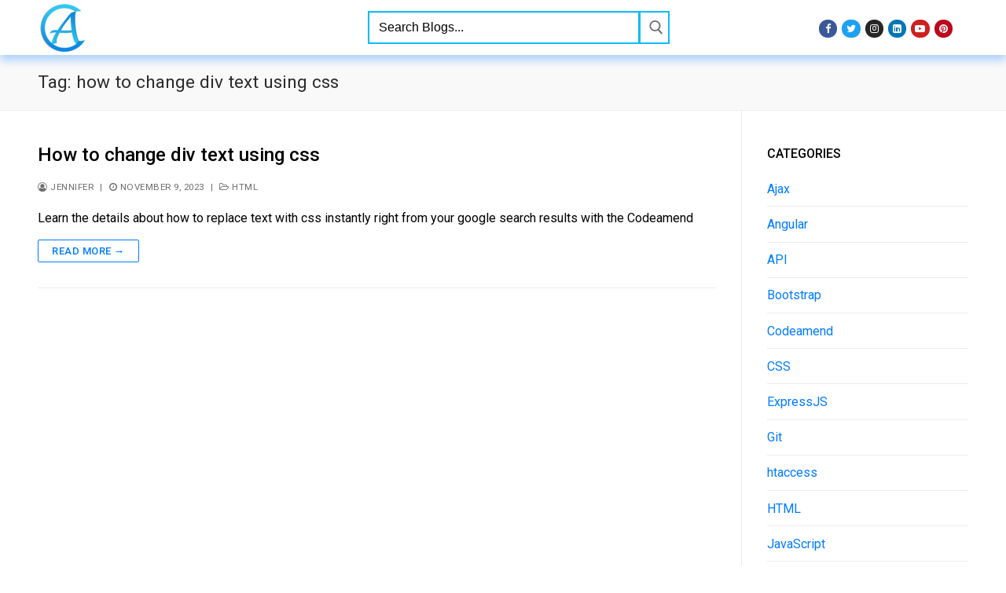

--- FILE ---
content_type: text/html; charset=UTF-8
request_url: https://codeamend.com/blog/tag/how-to-change-div-text-using-css/
body_size: 23610
content:
<!doctype html>
<html lang="en-US">
<head>
	<meta charset="UTF-8">
	<meta name="viewport" content="width=device-width, initial-scale=1, maximum-scale=10.0, user-scalable=yes">
	<link rel="profile" href="http://gmpg.org/xfn/11">
	<meta name='robots' content='index, follow, max-image-preview:large, max-snippet:-1, max-video-preview:-1' />
	<style>img:is([sizes="auto" i], [sizes^="auto," i]) { contain-intrinsic-size: 3000px 1500px }</style>
	
	<!-- This site is optimized with the Yoast SEO plugin v25.6 - https://yoast.com/wordpress/plugins/seo/ -->
	<title>how to change div text using css Archives | Codeamend</title>
	<link rel="canonical" href="https://codeamend.com/blog/tag/how-to-change-div-text-using-css/" />
	<meta property="og:locale" content="en_US" />
	<meta property="og:type" content="article" />
	<meta property="og:title" content="how to change div text using css Archives | Codeamend" />
	<meta property="og:url" content="https://codeamend.com/blog/tag/how-to-change-div-text-using-css/" />
	<meta property="og:site_name" content="Codeamend" />
	<meta property="og:image" content="https://codeamend.com/wp-content/uploads/2020/12/codeamendlogo.png" />
	<meta property="og:image:width" content="507" />
	<meta property="og:image:height" content="528" />
	<meta property="og:image:type" content="image/png" />
	<meta name="twitter:card" content="summary_large_image" />
	<meta name="twitter:site" content="@codeamend1" />
	<script type="application/ld+json" class="yoast-schema-graph">{"@context":"https://schema.org","@graph":[{"@type":"CollectionPage","@id":"https://codeamend.com/blog/tag/how-to-change-div-text-using-css/","url":"https://codeamend.com/blog/tag/how-to-change-div-text-using-css/","name":"how to change div text using css Archives | Codeamend","isPartOf":{"@id":"https://codeamend.com/#website"},"primaryImageOfPage":{"@id":"https://codeamend.com/blog/tag/how-to-change-div-text-using-css/#primaryimage"},"image":{"@id":"https://codeamend.com/blog/tag/how-to-change-div-text-using-css/#primaryimage"},"thumbnailUrl":"https://codeamend.com/wp-content/uploads/2023/11/change-text.jpg","breadcrumb":{"@id":"https://codeamend.com/blog/tag/how-to-change-div-text-using-css/#breadcrumb"},"inLanguage":"en-US"},{"@type":"ImageObject","inLanguage":"en-US","@id":"https://codeamend.com/blog/tag/how-to-change-div-text-using-css/#primaryimage","url":"https://codeamend.com/wp-content/uploads/2023/11/change-text.jpg","contentUrl":"https://codeamend.com/wp-content/uploads/2023/11/change-text.jpg","width":1024,"height":400,"caption":"change text"},{"@type":"BreadcrumbList","@id":"https://codeamend.com/blog/tag/how-to-change-div-text-using-css/#breadcrumb","itemListElement":[{"@type":"ListItem","position":1,"name":"Home","item":"https://codeamend.com/"},{"@type":"ListItem","position":2,"name":"how to change div text using css"}]},{"@type":"WebSite","@id":"https://codeamend.com/#website","url":"https://codeamend.com/","name":"Codeamend","description":"Learn, Share and Grow Your Coding Skills","publisher":{"@id":"https://codeamend.com/#organization"},"potentialAction":[{"@type":"SearchAction","target":{"@type":"EntryPoint","urlTemplate":"https://codeamend.com/?s={search_term_string}"},"query-input":{"@type":"PropertyValueSpecification","valueRequired":true,"valueName":"search_term_string"}}],"inLanguage":"en-US"},{"@type":"Organization","@id":"https://codeamend.com/#organization","name":"codeamend","url":"https://codeamend.com/","logo":{"@type":"ImageObject","inLanguage":"en-US","@id":"https://codeamend.com/#/schema/logo/image/","url":"https://codeamend.com/wp-content/uploads/2020/12/codeamendlogo.png","contentUrl":"https://codeamend.com/wp-content/uploads/2020/12/codeamendlogo.png","width":507,"height":528,"caption":"codeamend"},"image":{"@id":"https://codeamend.com/#/schema/logo/image/"},"sameAs":["https://www.facebook.com/Codeamend-104050667876639/","https://x.com/codeamend1","https://www.instagram.com/codeamend/","https://www.linkedin.com/company/31558681/","https://www.pinterest.com/codeamend1/","https://www.youtube.com/channel/UCAGtOqhzQ-7FeE-zjy3hOlA"]}]}</script>
	<!-- / Yoast SEO plugin. -->


<link rel='dns-prefetch' href='//www.googletagmanager.com' />
<link rel='dns-prefetch' href='//fonts.googleapis.com' />
<link rel='dns-prefetch' href='//fundingchoicesmessages.google.com' />
<link rel="alternate" type="application/rss+xml" title="Codeamend &raquo; Feed" href="https://codeamend.com/feed/" />
<link rel="alternate" type="application/rss+xml" title="Codeamend &raquo; Comments Feed" href="https://codeamend.com/comments/feed/" />
<link rel="alternate" type="application/rss+xml" title="Codeamend &raquo; how to change div text using css Tag Feed" href="https://codeamend.com/blog/tag/how-to-change-div-text-using-css/feed/" />
<link rel="alternate" type="application/rss+xml" title="Codeamend &raquo; Stories Feed" href="https://codeamend.com/web-stories/feed/"><script type="text/javascript">
/* <![CDATA[ */
window._wpemojiSettings = {"baseUrl":"https:\/\/s.w.org\/images\/core\/emoji\/16.0.1\/72x72\/","ext":".png","svgUrl":"https:\/\/s.w.org\/images\/core\/emoji\/16.0.1\/svg\/","svgExt":".svg","source":{"concatemoji":"https:\/\/codeamend.com\/wp-includes\/js\/wp-emoji-release.min.js"}};
/*! This file is auto-generated */
!function(s,n){var o,i,e;function c(e){try{var t={supportTests:e,timestamp:(new Date).valueOf()};sessionStorage.setItem(o,JSON.stringify(t))}catch(e){}}function p(e,t,n){e.clearRect(0,0,e.canvas.width,e.canvas.height),e.fillText(t,0,0);var t=new Uint32Array(e.getImageData(0,0,e.canvas.width,e.canvas.height).data),a=(e.clearRect(0,0,e.canvas.width,e.canvas.height),e.fillText(n,0,0),new Uint32Array(e.getImageData(0,0,e.canvas.width,e.canvas.height).data));return t.every(function(e,t){return e===a[t]})}function u(e,t){e.clearRect(0,0,e.canvas.width,e.canvas.height),e.fillText(t,0,0);for(var n=e.getImageData(16,16,1,1),a=0;a<n.data.length;a++)if(0!==n.data[a])return!1;return!0}function f(e,t,n,a){switch(t){case"flag":return n(e,"\ud83c\udff3\ufe0f\u200d\u26a7\ufe0f","\ud83c\udff3\ufe0f\u200b\u26a7\ufe0f")?!1:!n(e,"\ud83c\udde8\ud83c\uddf6","\ud83c\udde8\u200b\ud83c\uddf6")&&!n(e,"\ud83c\udff4\udb40\udc67\udb40\udc62\udb40\udc65\udb40\udc6e\udb40\udc67\udb40\udc7f","\ud83c\udff4\u200b\udb40\udc67\u200b\udb40\udc62\u200b\udb40\udc65\u200b\udb40\udc6e\u200b\udb40\udc67\u200b\udb40\udc7f");case"emoji":return!a(e,"\ud83e\udedf")}return!1}function g(e,t,n,a){var r="undefined"!=typeof WorkerGlobalScope&&self instanceof WorkerGlobalScope?new OffscreenCanvas(300,150):s.createElement("canvas"),o=r.getContext("2d",{willReadFrequently:!0}),i=(o.textBaseline="top",o.font="600 32px Arial",{});return e.forEach(function(e){i[e]=t(o,e,n,a)}),i}function t(e){var t=s.createElement("script");t.src=e,t.defer=!0,s.head.appendChild(t)}"undefined"!=typeof Promise&&(o="wpEmojiSettingsSupports",i=["flag","emoji"],n.supports={everything:!0,everythingExceptFlag:!0},e=new Promise(function(e){s.addEventListener("DOMContentLoaded",e,{once:!0})}),new Promise(function(t){var n=function(){try{var e=JSON.parse(sessionStorage.getItem(o));if("object"==typeof e&&"number"==typeof e.timestamp&&(new Date).valueOf()<e.timestamp+604800&&"object"==typeof e.supportTests)return e.supportTests}catch(e){}return null}();if(!n){if("undefined"!=typeof Worker&&"undefined"!=typeof OffscreenCanvas&&"undefined"!=typeof URL&&URL.createObjectURL&&"undefined"!=typeof Blob)try{var e="postMessage("+g.toString()+"("+[JSON.stringify(i),f.toString(),p.toString(),u.toString()].join(",")+"));",a=new Blob([e],{type:"text/javascript"}),r=new Worker(URL.createObjectURL(a),{name:"wpTestEmojiSupports"});return void(r.onmessage=function(e){c(n=e.data),r.terminate(),t(n)})}catch(e){}c(n=g(i,f,p,u))}t(n)}).then(function(e){for(var t in e)n.supports[t]=e[t],n.supports.everything=n.supports.everything&&n.supports[t],"flag"!==t&&(n.supports.everythingExceptFlag=n.supports.everythingExceptFlag&&n.supports[t]);n.supports.everythingExceptFlag=n.supports.everythingExceptFlag&&!n.supports.flag,n.DOMReady=!1,n.readyCallback=function(){n.DOMReady=!0}}).then(function(){return e}).then(function(){var e;n.supports.everything||(n.readyCallback(),(e=n.source||{}).concatemoji?t(e.concatemoji):e.wpemoji&&e.twemoji&&(t(e.twemoji),t(e.wpemoji)))}))}((window,document),window._wpemojiSettings);
/* ]]> */
</script>
<link rel='stylesheet' id='post-views-counter-frontend-css' href='https://codeamend.com/wp-content/plugins/post-views-counter/css/frontend.min.css' type='text/css' media='all' />
<link rel='stylesheet' id='solid-syntax-style-css' href='https://codeamend.com/wp-content/plugins/syntax-highlighter-for-elementor/assets/prism2.css' type='text/css' media='all' />
<style id='wp-emoji-styles-inline-css' type='text/css'>

	img.wp-smiley, img.emoji {
		display: inline !important;
		border: none !important;
		box-shadow: none !important;
		height: 1em !important;
		width: 1em !important;
		margin: 0 0.07em !important;
		vertical-align: -0.1em !important;
		background: none !important;
		padding: 0 !important;
	}
</style>
<style id='classic-theme-styles-inline-css' type='text/css'>
/*! This file is auto-generated */
.wp-block-button__link{color:#fff;background-color:#32373c;border-radius:9999px;box-shadow:none;text-decoration:none;padding:calc(.667em + 2px) calc(1.333em + 2px);font-size:1.125em}.wp-block-file__button{background:#32373c;color:#fff;text-decoration:none}
</style>
<style id='global-styles-inline-css' type='text/css'>
:root{--wp--preset--aspect-ratio--square: 1;--wp--preset--aspect-ratio--4-3: 4/3;--wp--preset--aspect-ratio--3-4: 3/4;--wp--preset--aspect-ratio--3-2: 3/2;--wp--preset--aspect-ratio--2-3: 2/3;--wp--preset--aspect-ratio--16-9: 16/9;--wp--preset--aspect-ratio--9-16: 9/16;--wp--preset--color--black: #000000;--wp--preset--color--cyan-bluish-gray: #abb8c3;--wp--preset--color--white: #ffffff;--wp--preset--color--pale-pink: #f78da7;--wp--preset--color--vivid-red: #cf2e2e;--wp--preset--color--luminous-vivid-orange: #ff6900;--wp--preset--color--luminous-vivid-amber: #fcb900;--wp--preset--color--light-green-cyan: #7bdcb5;--wp--preset--color--vivid-green-cyan: #00d084;--wp--preset--color--pale-cyan-blue: #8ed1fc;--wp--preset--color--vivid-cyan-blue: #0693e3;--wp--preset--color--vivid-purple: #9b51e0;--wp--preset--gradient--vivid-cyan-blue-to-vivid-purple: linear-gradient(135deg,rgba(6,147,227,1) 0%,rgb(155,81,224) 100%);--wp--preset--gradient--light-green-cyan-to-vivid-green-cyan: linear-gradient(135deg,rgb(122,220,180) 0%,rgb(0,208,130) 100%);--wp--preset--gradient--luminous-vivid-amber-to-luminous-vivid-orange: linear-gradient(135deg,rgba(252,185,0,1) 0%,rgba(255,105,0,1) 100%);--wp--preset--gradient--luminous-vivid-orange-to-vivid-red: linear-gradient(135deg,rgba(255,105,0,1) 0%,rgb(207,46,46) 100%);--wp--preset--gradient--very-light-gray-to-cyan-bluish-gray: linear-gradient(135deg,rgb(238,238,238) 0%,rgb(169,184,195) 100%);--wp--preset--gradient--cool-to-warm-spectrum: linear-gradient(135deg,rgb(74,234,220) 0%,rgb(151,120,209) 20%,rgb(207,42,186) 40%,rgb(238,44,130) 60%,rgb(251,105,98) 80%,rgb(254,248,76) 100%);--wp--preset--gradient--blush-light-purple: linear-gradient(135deg,rgb(255,206,236) 0%,rgb(152,150,240) 100%);--wp--preset--gradient--blush-bordeaux: linear-gradient(135deg,rgb(254,205,165) 0%,rgb(254,45,45) 50%,rgb(107,0,62) 100%);--wp--preset--gradient--luminous-dusk: linear-gradient(135deg,rgb(255,203,112) 0%,rgb(199,81,192) 50%,rgb(65,88,208) 100%);--wp--preset--gradient--pale-ocean: linear-gradient(135deg,rgb(255,245,203) 0%,rgb(182,227,212) 50%,rgb(51,167,181) 100%);--wp--preset--gradient--electric-grass: linear-gradient(135deg,rgb(202,248,128) 0%,rgb(113,206,126) 100%);--wp--preset--gradient--midnight: linear-gradient(135deg,rgb(2,3,129) 0%,rgb(40,116,252) 100%);--wp--preset--font-size--small: 13px;--wp--preset--font-size--medium: 20px;--wp--preset--font-size--large: 36px;--wp--preset--font-size--x-large: 42px;--wp--preset--spacing--20: 0.44rem;--wp--preset--spacing--30: 0.67rem;--wp--preset--spacing--40: 1rem;--wp--preset--spacing--50: 1.5rem;--wp--preset--spacing--60: 2.25rem;--wp--preset--spacing--70: 3.38rem;--wp--preset--spacing--80: 5.06rem;--wp--preset--shadow--natural: 6px 6px 9px rgba(0, 0, 0, 0.2);--wp--preset--shadow--deep: 12px 12px 50px rgba(0, 0, 0, 0.4);--wp--preset--shadow--sharp: 6px 6px 0px rgba(0, 0, 0, 0.2);--wp--preset--shadow--outlined: 6px 6px 0px -3px rgba(255, 255, 255, 1), 6px 6px rgba(0, 0, 0, 1);--wp--preset--shadow--crisp: 6px 6px 0px rgba(0, 0, 0, 1);}:where(.is-layout-flex){gap: 0.5em;}:where(.is-layout-grid){gap: 0.5em;}body .is-layout-flex{display: flex;}.is-layout-flex{flex-wrap: wrap;align-items: center;}.is-layout-flex > :is(*, div){margin: 0;}body .is-layout-grid{display: grid;}.is-layout-grid > :is(*, div){margin: 0;}:where(.wp-block-columns.is-layout-flex){gap: 2em;}:where(.wp-block-columns.is-layout-grid){gap: 2em;}:where(.wp-block-post-template.is-layout-flex){gap: 1.25em;}:where(.wp-block-post-template.is-layout-grid){gap: 1.25em;}.has-black-color{color: var(--wp--preset--color--black) !important;}.has-cyan-bluish-gray-color{color: var(--wp--preset--color--cyan-bluish-gray) !important;}.has-white-color{color: var(--wp--preset--color--white) !important;}.has-pale-pink-color{color: var(--wp--preset--color--pale-pink) !important;}.has-vivid-red-color{color: var(--wp--preset--color--vivid-red) !important;}.has-luminous-vivid-orange-color{color: var(--wp--preset--color--luminous-vivid-orange) !important;}.has-luminous-vivid-amber-color{color: var(--wp--preset--color--luminous-vivid-amber) !important;}.has-light-green-cyan-color{color: var(--wp--preset--color--light-green-cyan) !important;}.has-vivid-green-cyan-color{color: var(--wp--preset--color--vivid-green-cyan) !important;}.has-pale-cyan-blue-color{color: var(--wp--preset--color--pale-cyan-blue) !important;}.has-vivid-cyan-blue-color{color: var(--wp--preset--color--vivid-cyan-blue) !important;}.has-vivid-purple-color{color: var(--wp--preset--color--vivid-purple) !important;}.has-black-background-color{background-color: var(--wp--preset--color--black) !important;}.has-cyan-bluish-gray-background-color{background-color: var(--wp--preset--color--cyan-bluish-gray) !important;}.has-white-background-color{background-color: var(--wp--preset--color--white) !important;}.has-pale-pink-background-color{background-color: var(--wp--preset--color--pale-pink) !important;}.has-vivid-red-background-color{background-color: var(--wp--preset--color--vivid-red) !important;}.has-luminous-vivid-orange-background-color{background-color: var(--wp--preset--color--luminous-vivid-orange) !important;}.has-luminous-vivid-amber-background-color{background-color: var(--wp--preset--color--luminous-vivid-amber) !important;}.has-light-green-cyan-background-color{background-color: var(--wp--preset--color--light-green-cyan) !important;}.has-vivid-green-cyan-background-color{background-color: var(--wp--preset--color--vivid-green-cyan) !important;}.has-pale-cyan-blue-background-color{background-color: var(--wp--preset--color--pale-cyan-blue) !important;}.has-vivid-cyan-blue-background-color{background-color: var(--wp--preset--color--vivid-cyan-blue) !important;}.has-vivid-purple-background-color{background-color: var(--wp--preset--color--vivid-purple) !important;}.has-black-border-color{border-color: var(--wp--preset--color--black) !important;}.has-cyan-bluish-gray-border-color{border-color: var(--wp--preset--color--cyan-bluish-gray) !important;}.has-white-border-color{border-color: var(--wp--preset--color--white) !important;}.has-pale-pink-border-color{border-color: var(--wp--preset--color--pale-pink) !important;}.has-vivid-red-border-color{border-color: var(--wp--preset--color--vivid-red) !important;}.has-luminous-vivid-orange-border-color{border-color: var(--wp--preset--color--luminous-vivid-orange) !important;}.has-luminous-vivid-amber-border-color{border-color: var(--wp--preset--color--luminous-vivid-amber) !important;}.has-light-green-cyan-border-color{border-color: var(--wp--preset--color--light-green-cyan) !important;}.has-vivid-green-cyan-border-color{border-color: var(--wp--preset--color--vivid-green-cyan) !important;}.has-pale-cyan-blue-border-color{border-color: var(--wp--preset--color--pale-cyan-blue) !important;}.has-vivid-cyan-blue-border-color{border-color: var(--wp--preset--color--vivid-cyan-blue) !important;}.has-vivid-purple-border-color{border-color: var(--wp--preset--color--vivid-purple) !important;}.has-vivid-cyan-blue-to-vivid-purple-gradient-background{background: var(--wp--preset--gradient--vivid-cyan-blue-to-vivid-purple) !important;}.has-light-green-cyan-to-vivid-green-cyan-gradient-background{background: var(--wp--preset--gradient--light-green-cyan-to-vivid-green-cyan) !important;}.has-luminous-vivid-amber-to-luminous-vivid-orange-gradient-background{background: var(--wp--preset--gradient--luminous-vivid-amber-to-luminous-vivid-orange) !important;}.has-luminous-vivid-orange-to-vivid-red-gradient-background{background: var(--wp--preset--gradient--luminous-vivid-orange-to-vivid-red) !important;}.has-very-light-gray-to-cyan-bluish-gray-gradient-background{background: var(--wp--preset--gradient--very-light-gray-to-cyan-bluish-gray) !important;}.has-cool-to-warm-spectrum-gradient-background{background: var(--wp--preset--gradient--cool-to-warm-spectrum) !important;}.has-blush-light-purple-gradient-background{background: var(--wp--preset--gradient--blush-light-purple) !important;}.has-blush-bordeaux-gradient-background{background: var(--wp--preset--gradient--blush-bordeaux) !important;}.has-luminous-dusk-gradient-background{background: var(--wp--preset--gradient--luminous-dusk) !important;}.has-pale-ocean-gradient-background{background: var(--wp--preset--gradient--pale-ocean) !important;}.has-electric-grass-gradient-background{background: var(--wp--preset--gradient--electric-grass) !important;}.has-midnight-gradient-background{background: var(--wp--preset--gradient--midnight) !important;}.has-small-font-size{font-size: var(--wp--preset--font-size--small) !important;}.has-medium-font-size{font-size: var(--wp--preset--font-size--medium) !important;}.has-large-font-size{font-size: var(--wp--preset--font-size--large) !important;}.has-x-large-font-size{font-size: var(--wp--preset--font-size--x-large) !important;}
:where(.wp-block-post-template.is-layout-flex){gap: 1.25em;}:where(.wp-block-post-template.is-layout-grid){gap: 1.25em;}
:where(.wp-block-columns.is-layout-flex){gap: 2em;}:where(.wp-block-columns.is-layout-grid){gap: 2em;}
:root :where(.wp-block-pullquote){font-size: 1.5em;line-height: 1.6;}
</style>
<link rel='stylesheet' id='bizdir-style-css' href='https://codeamend.com/wp-content/themes/bizdir/style.css' type='text/css' media='all' />
<link rel='stylesheet' id='font-awesome-css' href='https://codeamend.com/wp-content/plugins/elementor/assets/lib/font-awesome/css/font-awesome.min.css' type='text/css' media='all' />
<link rel='stylesheet' id='customify-google-font-css' href='//fonts.googleapis.com/css?family=Roboto%3A100%2C100i%2C300%2C300i%2C400%2C400i%2C500%2C500i%2C700%2C700i%2C900%2C900i&#038;display=swap' type='text/css' media='all' />
<link rel='stylesheet' id='customify-style-css' href='https://codeamend.com/wp-content/themes/customify/style.min.css' type='text/css' media='all' />
<style id='customify-style-inline-css' type='text/css'>
.header-top .header--row-inner,body:not(.fl-builder-edit) .button,body:not(.fl-builder-edit) button:not(.menu-mobile-toggle, .components-button, .customize-partial-edit-shortcut-button),body:not(.fl-builder-edit) input[type="button"]:not(.ed_button),button.button,input[type="button"]:not(.ed_button, .components-button, .customize-partial-edit-shortcut-button),input[type="reset"]:not(.components-button, .customize-partial-edit-shortcut-button),input[type="submit"]:not(.components-button, .customize-partial-edit-shortcut-button),.pagination .nav-links > *:hover,.pagination .nav-links span,.nav-menu-desktop.style-full-height .primary-menu-ul > li.current-menu-item > a,.nav-menu-desktop.style-full-height .primary-menu-ul > li.current-menu-ancestor > a,.nav-menu-desktop.style-full-height .primary-menu-ul > li > a:hover,.posts-layout .readmore-button:hover{    background-color: #007bff;}.posts-layout .readmore-button {color: #007bff;}.pagination .nav-links > *:hover,.pagination .nav-links span,.entry-single .tags-links a:hover,.entry-single .cat-links a:hover,.posts-layout .readmore-button,.posts-layout .readmore-button:hover{    border-color: #007bff;}.customify-builder-btn{    background-color: #0056b3;} .type-trilisting_places .trilisting-item-img .trilisting-term-link { background-color: #0056b3; }body{    color: #000000;}abbr, acronym {    border-bottom-color: #000000;}a                {                    color: #007bff;}a:hover,a:focus,.link-meta:hover, .link-meta a:hover{    color: #0056b3;}h2 + h3,.comments-area h2 + .comments-title,.h2 + h3,.comments-area .h2 + .comments-title,.page-breadcrumb {    border-top-color: #eaecee;}blockquote,.site-content .widget-area .menu li.current-menu-item > a:before{    border-left-color: #eaecee;}@media screen and (min-width: 64em) {    .comment-list .children li.comment {        border-left-color: #eaecee;    }    .comment-list .children li.comment:after {        background-color: #eaecee;    }}.page-titlebar, .page-breadcrumb,.posts-layout .entry-inner {    border-bottom-color: #eaecee;}.header-search-form .search-field,.entry-content .page-links a,.header-search-modal,.pagination .nav-links > *,.entry-footer .tags-links a, .entry-footer .cat-links a,.search .content-area article,.site-content .widget-area .menu li.current-menu-item > a,.posts-layout .entry-inner,.post-navigation .nav-links,article.comment .comment-meta,.widget-area .widget_pages li a, .widget-area .widget_categories li a, .widget-area .widget_archive li a, .widget-area .widget_meta li a, .widget-area .widget_nav_menu li a, .widget-area .widget_product_categories li a, .widget-area .widget_recent_entries li a, .widget-area .widget_rss li a,.widget-area .widget_recent_comments li{    border-color: #eaecee;}.header-search-modal::before {    border-top-color: #eaecee;    border-left-color: #eaecee;}@media screen and (min-width: 48em) {    .content-sidebar.sidebar_vertical_border .content-area {        border-right-color: #eaecee;    }    .sidebar-content.sidebar_vertical_border .content-area {        border-left-color: #eaecee;    }    .sidebar-sidebar-content.sidebar_vertical_border .sidebar-primary {        border-right-color: #eaecee;    }    .sidebar-sidebar-content.sidebar_vertical_border .sidebar-secondary {        border-right-color: #eaecee;    }    .content-sidebar-sidebar.sidebar_vertical_border .sidebar-primary {        border-left-color: #eaecee;    }    .content-sidebar-sidebar.sidebar_vertical_border .sidebar-secondary {        border-left-color: #eaecee;    }    .sidebar-content-sidebar.sidebar_vertical_border .content-area {        border-left-color: #eaecee;        border-right-color: #eaecee;    }    .sidebar-content-sidebar.sidebar_vertical_border .content-area {        border-left-color: #eaecee;        border-right-color: #eaecee;    }}article.comment .comment-post-author {background: #6d6d6d;}.pagination .nav-links > *,.link-meta,.link-meta a,.color-meta,.entry-single .tags-links:before,.entry-single .cats-links:before{    color: #6d6d6d;}h1, h2, h3, h4, h5, h6 { color: #000000;}.site-content .widget-title { color: #000000;}.entry-content h1, .wp-block h1, .entry-single .entry-title {font-family: "Roboto";font-weight: 700;}#page-cover {background-image: url("https://codeamend.com/wp-content/uploads/2020/12/codeamend-baner.png");}#page-cover {background-repeat: repeat;}.header--row:not(.header--transparent).header-top .header--row-inner  {background-color: #ffffff;} .header--row:not(.header--transparent).header-main .header--row-inner  {box-shadow: 0px 7px 10px 0px rgba(0,123,255,0.3) ;;} .sub-menu .li-duplicator {display:none !important;}.header-search_icon-item .header-search-modal  {border-style: solid;} .header-search_icon-item .search-field  {border-style: solid;} .header-search_box-item .search-form-fields,.header-search_box-item .search-form-fields input.search-field::placeholder,.dark-mode .header-search_box-item .search-form-fields .search-field,.dark-mode .header-search_box-item .search-form-fields .search-field::placeholder,.woo_bootster_search .dark-mode .header-search_box-item .header-search-form .search-form-fields input.search-field,.woo_bootster_search .dark-mode .header-search_box-item .header-search-form .search-form-fields input.search-field::placeholder,.woo_bootster_search .dark-mode .header-search_box-item .header-search-form .search-form-fields .search_product_cats  {color: #000000; text-decoration-color: #000000;} .dark-mode .header-search_box-item .search-form-fields, .header-search_box-item .search-form-fields  {border-style: solid;border-top-width: 2px;border-bottom-width: 2px;border-left-width: 2px;border-color: #0fbcf9;border-top-left-radius: 0px;border-top-right-radius: 0px;border-bottom-right-radius: 0px;border-bottom-left-radius: 0px;} .header-search_box-item .header-search-form button.search-submit  {border-style: solid;border-top-width: 2px;border-right-width: 2px;border-bottom-width: 2px;border-left-width: 2px;border-color: #0fbcf9;} a.item--button {font-weight: 500;text-transform: capitalize;font-size: 18px;}a.item--button  {background-color: #007bff;} a.item--button:hover  {background-color: #007bff;} #cb-row--footer-bottom .footer--row-inner {background-color: #235787}body  {background-color: #FFFFFF;} .site-content .content-area  {background-color: #FFFFFF;} /* CSS for desktop */#page-cover .page-cover-inner {min-height: 300px;}.header--row.header-top .customify-grid, .header--row.header-top .style-full-height .primary-menu-ul > li > a {min-height: 33px;}.header--row.header-main .customify-grid, .header--row.header-main .style-full-height .primary-menu-ul > li > a {min-height: 70px;}.header--row.header-bottom .customify-grid, .header--row.header-bottom .style-full-height .primary-menu-ul > li > a {min-height: 55px;}.header--row .builder-first--html {text-align: center;}.site-header .site-branding img { max-width: 65px; } .site-header .cb-row--mobile .site-branding img { width: 65px; }.header--row .builder-first--logo {text-align: left;}.header--row .builder-first--nav-icon {text-align: right;}.header-search_icon-item .search-submit {margin-left: -40px;}.header-search_box-item .search-form-fields {width: 500px;}.header-search_box-item .search-submit{margin-left: 0px;} .header-search_box-item .woo_bootster_search .search-submit{margin-left: 0px;} .header-search_box-item .header-search-form button.search-submit{margin-left:0px;}.header--row .builder-item--search_box, .builder-item.builder-item--group .item--inner.builder-item--search_box {margin-top: 0px;margin-right: 20px;margin-left: 20px;}.header--row .builder-first--search_box {text-align: center;}.header--row .builder-first--primary-menu {text-align: right;}.header--row .builder-item--social-icons, .builder-item.builder-item--group .item--inner.builder-item--social-icons {margin-right: 20px;margin-left: 20px;}.header--row .builder-first--social-icons {text-align: right;}.footer--row .builder-first--footer-1 {text-align: center;}.footer--row .builder-first--footer_copyright {text-align: center;}.related-post .related-thumbnail a { padding-top: %; } .related-post .related-thumbnail img { width: 100%;position: absolute; top: 0px; right: 0px; display: block; height: 100%; object-fit: cover; }.img-pos-left .related-thumbnail, .img-pos-right .related-thumbnail { flex-basis: %; } .img-pos-left .related-body, .img-pos-right .related-body { flex-basis: calc( 100% - % ); }/* CSS for tablet */@media screen and (max-width: 1024px) { #page-cover .page-cover-inner {min-height: 250px;}.header--row.header-top .customify-grid, .header--row.header-top .style-full-height .primary-menu-ul > li > a {min-height: 50px;}.header--row .builder-first--html {text-align: center;}.header--row .builder-first--nav-icon {text-align: right;}.header--row .builder-first--search_icon {text-align: right;}.header-search_box-item .search-submit{margin-left: -40px;} .header-search_box-item .woo_bootster_search .search-submit{margin-left: -40px;} .header-search_box-item .header-search-form button.search-submit{margin-left:-40px;} }/* CSS for mobile */@media screen and (max-width: 568px) { #page-cover .page-cover-inner {min-height: 200px;}.header--row.header-top .customify-grid, .header--row.header-top .style-full-height .primary-menu-ul > li > a {min-height: 50px;}.header--row .builder-first--html {text-align: center;}.header--row .builder-first--nav-icon {text-align: right;}.header-search_icon-item .search-submit {margin-left: -40px;}.header--row .builder-item--search_icon, .builder-item.builder-item--group .item--inner.builder-item--search_icon {margin-top: 0px;margin-right: 20px;margin-bottom: 0px;}.header--row .builder-first--search_icon {text-align: right;}.header-search_box-item .search-submit{margin-left: -40px;} .header-search_box-item .woo_bootster_search .search-submit{margin-left: -40px;} .header-search_box-item .header-search-form button.search-submit{margin-left:-40px;}.header--row .builder-first--social-icons {text-align: center;} }
</style>
<link rel='stylesheet' id='elementor-frontend-css' href='https://codeamend.com/wp-content/plugins/elementor/assets/css/frontend.min.css' type='text/css' media='all' />
<link rel='stylesheet' id='eael-general-css' href='https://codeamend.com/wp-content/plugins/essential-addons-for-elementor-lite/assets/front-end/css/view/general.min.css' type='text/css' media='all' />

<!-- Google tag (gtag.js) snippet added by Site Kit -->
<!-- Google Analytics snippet added by Site Kit -->
<script type="text/javascript" async='async' src="https://www.googletagmanager.com/gtag/js?id=G-VR8WLV1DRM" id="google_gtagjs-js" async></script>
<script type="text/javascript" id="google_gtagjs-js-after">
/* <![CDATA[ */
window.dataLayer = window.dataLayer || [];function gtag(){dataLayer.push(arguments);}
gtag("set","linker",{"domains":["codeamend.com"]});
gtag("js", new Date());
gtag("set", "developer_id.dZTNiMT", true);
gtag("config", "G-VR8WLV1DRM");
/* ]]> */
</script>
<script type="text/javascript" src="https://codeamend.com/wp-includes/js/jquery/jquery.min.js" id="jquery-core-js"></script>
<script type="text/javascript" async='async' src="https://codeamend.com/wp-includes/js/jquery/jquery-migrate.min.js" id="jquery-migrate-js"></script>
<link rel="https://api.w.org/" href="https://codeamend.com/wp-json/" /><link rel="alternate" title="JSON" type="application/json" href="https://codeamend.com/wp-json/wp/v2/tags/893" /><link rel="EditURI" type="application/rsd+xml" title="RSD" href="https://codeamend.com/xmlrpc.php?rsd" />
<meta name="generator" content="WordPress 6.8.2" />
<meta name="generator" content="Site Kit by Google 1.158.0" />
<!-- Google AdSense meta tags added by Site Kit -->
<meta name="google-adsense-platform-account" content="ca-host-pub-2644536267352236">
<meta name="google-adsense-platform-domain" content="sitekit.withgoogle.com">
<!-- End Google AdSense meta tags added by Site Kit -->
<meta name="generator" content="Elementor 3.30.4; features: additional_custom_breakpoints; settings: css_print_method-external, google_font-disabled, font_display-auto">
			<style>
				.e-con.e-parent:nth-of-type(n+4):not(.e-lazyloaded):not(.e-no-lazyload),
				.e-con.e-parent:nth-of-type(n+4):not(.e-lazyloaded):not(.e-no-lazyload) * {
					background-image: none !important;
				}
				@media screen and (max-height: 1024px) {
					.e-con.e-parent:nth-of-type(n+3):not(.e-lazyloaded):not(.e-no-lazyload),
					.e-con.e-parent:nth-of-type(n+3):not(.e-lazyloaded):not(.e-no-lazyload) * {
						background-image: none !important;
					}
				}
				@media screen and (max-height: 640px) {
					.e-con.e-parent:nth-of-type(n+2):not(.e-lazyloaded):not(.e-no-lazyload),
					.e-con.e-parent:nth-of-type(n+2):not(.e-lazyloaded):not(.e-no-lazyload) * {
						background-image: none !important;
					}
				}
			</style>
			
<!-- Google AdSense Ad Blocking Recovery snippet added by Site Kit -->
<script async src="https://fundingchoicesmessages.google.com/i/pub-3624991764774899?ers=1" nonce="5S5yHuacn1zavSaHnEsOhw"></script><script nonce="5S5yHuacn1zavSaHnEsOhw">(function() {function signalGooglefcPresent() {if (!window.frames['googlefcPresent']) {if (document.body) {const iframe = document.createElement('iframe'); iframe.style = 'width: 0; height: 0; border: none; z-index: -1000; left: -1000px; top: -1000px;'; iframe.style.display = 'none'; iframe.name = 'googlefcPresent'; document.body.appendChild(iframe);} else {setTimeout(signalGooglefcPresent, 0);}}}signalGooglefcPresent();})();</script>
<!-- End Google AdSense Ad Blocking Recovery snippet added by Site Kit -->

<!-- Google AdSense Ad Blocking Recovery Error Protection snippet added by Site Kit -->
<script>(function(){'use strict';function aa(a){var b=0;return function(){return b<a.length?{done:!1,value:a[b++]}:{done:!0}}}var ba="function"==typeof Object.defineProperties?Object.defineProperty:function(a,b,c){if(a==Array.prototype||a==Object.prototype)return a;a[b]=c.value;return a};
function ea(a){a=["object"==typeof globalThis&&globalThis,a,"object"==typeof window&&window,"object"==typeof self&&self,"object"==typeof global&&global];for(var b=0;b<a.length;++b){var c=a[b];if(c&&c.Math==Math)return c}throw Error("Cannot find global object");}var fa=ea(this);function ha(a,b){if(b)a:{var c=fa;a=a.split(".");for(var d=0;d<a.length-1;d++){var e=a[d];if(!(e in c))break a;c=c[e]}a=a[a.length-1];d=c[a];b=b(d);b!=d&&null!=b&&ba(c,a,{configurable:!0,writable:!0,value:b})}}
var ia="function"==typeof Object.create?Object.create:function(a){function b(){}b.prototype=a;return new b},l;if("function"==typeof Object.setPrototypeOf)l=Object.setPrototypeOf;else{var m;a:{var ja={a:!0},ka={};try{ka.__proto__=ja;m=ka.a;break a}catch(a){}m=!1}l=m?function(a,b){a.__proto__=b;if(a.__proto__!==b)throw new TypeError(a+" is not extensible");return a}:null}var la=l;
function n(a,b){a.prototype=ia(b.prototype);a.prototype.constructor=a;if(la)la(a,b);else for(var c in b)if("prototype"!=c)if(Object.defineProperties){var d=Object.getOwnPropertyDescriptor(b,c);d&&Object.defineProperty(a,c,d)}else a[c]=b[c];a.A=b.prototype}function ma(){for(var a=Number(this),b=[],c=a;c<arguments.length;c++)b[c-a]=arguments[c];return b}
var na="function"==typeof Object.assign?Object.assign:function(a,b){for(var c=1;c<arguments.length;c++){var d=arguments[c];if(d)for(var e in d)Object.prototype.hasOwnProperty.call(d,e)&&(a[e]=d[e])}return a};ha("Object.assign",function(a){return a||na});/*

 Copyright The Closure Library Authors.
 SPDX-License-Identifier: Apache-2.0
*/
var p=this||self;function q(a){return a};var t,u;a:{for(var oa=["CLOSURE_FLAGS"],v=p,x=0;x<oa.length;x++)if(v=v[oa[x]],null==v){u=null;break a}u=v}var pa=u&&u[610401301];t=null!=pa?pa:!1;var z,qa=p.navigator;z=qa?qa.userAgentData||null:null;function A(a){return t?z?z.brands.some(function(b){return(b=b.brand)&&-1!=b.indexOf(a)}):!1:!1}function B(a){var b;a:{if(b=p.navigator)if(b=b.userAgent)break a;b=""}return-1!=b.indexOf(a)};function C(){return t?!!z&&0<z.brands.length:!1}function D(){return C()?A("Chromium"):(B("Chrome")||B("CriOS"))&&!(C()?0:B("Edge"))||B("Silk")};var ra=C()?!1:B("Trident")||B("MSIE");!B("Android")||D();D();B("Safari")&&(D()||(C()?0:B("Coast"))||(C()?0:B("Opera"))||(C()?0:B("Edge"))||(C()?A("Microsoft Edge"):B("Edg/"))||C()&&A("Opera"));var sa={},E=null;var ta="undefined"!==typeof Uint8Array,ua=!ra&&"function"===typeof btoa;var F="function"===typeof Symbol&&"symbol"===typeof Symbol()?Symbol():void 0,G=F?function(a,b){a[F]|=b}:function(a,b){void 0!==a.g?a.g|=b:Object.defineProperties(a,{g:{value:b,configurable:!0,writable:!0,enumerable:!1}})};function va(a){var b=H(a);1!==(b&1)&&(Object.isFrozen(a)&&(a=Array.prototype.slice.call(a)),I(a,b|1))}
var H=F?function(a){return a[F]|0}:function(a){return a.g|0},J=F?function(a){return a[F]}:function(a){return a.g},I=F?function(a,b){a[F]=b}:function(a,b){void 0!==a.g?a.g=b:Object.defineProperties(a,{g:{value:b,configurable:!0,writable:!0,enumerable:!1}})};function wa(){var a=[];G(a,1);return a}function xa(a,b){I(b,(a|0)&-99)}function K(a,b){I(b,(a|34)&-73)}function L(a){a=a>>11&1023;return 0===a?536870912:a};var M={};function N(a){return null!==a&&"object"===typeof a&&!Array.isArray(a)&&a.constructor===Object}var O,ya=[];I(ya,39);O=Object.freeze(ya);var P;function Q(a,b){P=b;a=new a(b);P=void 0;return a}
function R(a,b,c){null==a&&(a=P);P=void 0;if(null==a){var d=96;c?(a=[c],d|=512):a=[];b&&(d=d&-2095105|(b&1023)<<11)}else{if(!Array.isArray(a))throw Error();d=H(a);if(d&64)return a;d|=64;if(c&&(d|=512,c!==a[0]))throw Error();a:{c=a;var e=c.length;if(e){var f=e-1,g=c[f];if(N(g)){d|=256;b=(d>>9&1)-1;e=f-b;1024<=e&&(za(c,b,g),e=1023);d=d&-2095105|(e&1023)<<11;break a}}b&&(g=(d>>9&1)-1,b=Math.max(b,e-g),1024<b&&(za(c,g,{}),d|=256,b=1023),d=d&-2095105|(b&1023)<<11)}}I(a,d);return a}
function za(a,b,c){for(var d=1023+b,e=a.length,f=d;f<e;f++){var g=a[f];null!=g&&g!==c&&(c[f-b]=g)}a.length=d+1;a[d]=c};function Aa(a){switch(typeof a){case "number":return isFinite(a)?a:String(a);case "boolean":return a?1:0;case "object":if(a&&!Array.isArray(a)&&ta&&null!=a&&a instanceof Uint8Array){if(ua){for(var b="",c=0,d=a.length-10240;c<d;)b+=String.fromCharCode.apply(null,a.subarray(c,c+=10240));b+=String.fromCharCode.apply(null,c?a.subarray(c):a);a=btoa(b)}else{void 0===b&&(b=0);if(!E){E={};c="ABCDEFGHIJKLMNOPQRSTUVWXYZabcdefghijklmnopqrstuvwxyz0123456789".split("");d=["+/=","+/","-_=","-_.","-_"];for(var e=
0;5>e;e++){var f=c.concat(d[e].split(""));sa[e]=f;for(var g=0;g<f.length;g++){var h=f[g];void 0===E[h]&&(E[h]=g)}}}b=sa[b];c=Array(Math.floor(a.length/3));d=b[64]||"";for(e=f=0;f<a.length-2;f+=3){var k=a[f],w=a[f+1];h=a[f+2];g=b[k>>2];k=b[(k&3)<<4|w>>4];w=b[(w&15)<<2|h>>6];h=b[h&63];c[e++]=g+k+w+h}g=0;h=d;switch(a.length-f){case 2:g=a[f+1],h=b[(g&15)<<2]||d;case 1:a=a[f],c[e]=b[a>>2]+b[(a&3)<<4|g>>4]+h+d}a=c.join("")}return a}}return a};function Ba(a,b,c){a=Array.prototype.slice.call(a);var d=a.length,e=b&256?a[d-1]:void 0;d+=e?-1:0;for(b=b&512?1:0;b<d;b++)a[b]=c(a[b]);if(e){b=a[b]={};for(var f in e)Object.prototype.hasOwnProperty.call(e,f)&&(b[f]=c(e[f]))}return a}function Da(a,b,c,d,e,f){if(null!=a){if(Array.isArray(a))a=e&&0==a.length&&H(a)&1?void 0:f&&H(a)&2?a:Ea(a,b,c,void 0!==d,e,f);else if(N(a)){var g={},h;for(h in a)Object.prototype.hasOwnProperty.call(a,h)&&(g[h]=Da(a[h],b,c,d,e,f));a=g}else a=b(a,d);return a}}
function Ea(a,b,c,d,e,f){var g=d||c?H(a):0;d=d?!!(g&32):void 0;a=Array.prototype.slice.call(a);for(var h=0;h<a.length;h++)a[h]=Da(a[h],b,c,d,e,f);c&&c(g,a);return a}function Fa(a){return a.s===M?a.toJSON():Aa(a)};function Ga(a,b,c){c=void 0===c?K:c;if(null!=a){if(ta&&a instanceof Uint8Array)return b?a:new Uint8Array(a);if(Array.isArray(a)){var d=H(a);if(d&2)return a;if(b&&!(d&64)&&(d&32||0===d))return I(a,d|34),a;a=Ea(a,Ga,d&4?K:c,!0,!1,!0);b=H(a);b&4&&b&2&&Object.freeze(a);return a}a.s===M&&(b=a.h,c=J(b),a=c&2?a:Q(a.constructor,Ha(b,c,!0)));return a}}function Ha(a,b,c){var d=c||b&2?K:xa,e=!!(b&32);a=Ba(a,b,function(f){return Ga(f,e,d)});G(a,32|(c?2:0));return a};function Ia(a,b){a=a.h;return Ja(a,J(a),b)}function Ja(a,b,c,d){if(-1===c)return null;if(c>=L(b)){if(b&256)return a[a.length-1][c]}else{var e=a.length;if(d&&b&256&&(d=a[e-1][c],null!=d))return d;b=c+((b>>9&1)-1);if(b<e)return a[b]}}function Ka(a,b,c,d,e){var f=L(b);if(c>=f||e){e=b;if(b&256)f=a[a.length-1];else{if(null==d)return;f=a[f+((b>>9&1)-1)]={};e|=256}f[c]=d;e&=-1025;e!==b&&I(a,e)}else a[c+((b>>9&1)-1)]=d,b&256&&(d=a[a.length-1],c in d&&delete d[c]),b&1024&&I(a,b&-1025)}
function La(a,b){var c=Ma;var d=void 0===d?!1:d;var e=a.h;var f=J(e),g=Ja(e,f,b,d);var h=!1;if(null==g||"object"!==typeof g||(h=Array.isArray(g))||g.s!==M)if(h){var k=h=H(g);0===k&&(k|=f&32);k|=f&2;k!==h&&I(g,k);c=new c(g)}else c=void 0;else c=g;c!==g&&null!=c&&Ka(e,f,b,c,d);e=c;if(null==e)return e;a=a.h;f=J(a);f&2||(g=e,c=g.h,h=J(c),g=h&2?Q(g.constructor,Ha(c,h,!1)):g,g!==e&&(e=g,Ka(a,f,b,e,d)));return e}function Na(a,b){a=Ia(a,b);return null==a||"string"===typeof a?a:void 0}
function Oa(a,b){a=Ia(a,b);return null!=a?a:0}function S(a,b){a=Na(a,b);return null!=a?a:""};function T(a,b,c){this.h=R(a,b,c)}T.prototype.toJSON=function(){var a=Ea(this.h,Fa,void 0,void 0,!1,!1);return Pa(this,a,!0)};T.prototype.s=M;T.prototype.toString=function(){return Pa(this,this.h,!1).toString()};
function Pa(a,b,c){var d=a.constructor.v,e=L(J(c?a.h:b)),f=!1;if(d){if(!c){b=Array.prototype.slice.call(b);var g;if(b.length&&N(g=b[b.length-1]))for(f=0;f<d.length;f++)if(d[f]>=e){Object.assign(b[b.length-1]={},g);break}f=!0}e=b;c=!c;g=J(a.h);a=L(g);g=(g>>9&1)-1;for(var h,k,w=0;w<d.length;w++)if(k=d[w],k<a){k+=g;var r=e[k];null==r?e[k]=c?O:wa():c&&r!==O&&va(r)}else h||(r=void 0,e.length&&N(r=e[e.length-1])?h=r:e.push(h={})),r=h[k],null==h[k]?h[k]=c?O:wa():c&&r!==O&&va(r)}d=b.length;if(!d)return b;
var Ca;if(N(h=b[d-1])){a:{var y=h;e={};c=!1;for(var ca in y)Object.prototype.hasOwnProperty.call(y,ca)&&(a=y[ca],Array.isArray(a)&&a!=a&&(c=!0),null!=a?e[ca]=a:c=!0);if(c){for(var rb in e){y=e;break a}y=null}}y!=h&&(Ca=!0);d--}for(;0<d;d--){h=b[d-1];if(null!=h)break;var cb=!0}if(!Ca&&!cb)return b;var da;f?da=b:da=Array.prototype.slice.call(b,0,d);b=da;f&&(b.length=d);y&&b.push(y);return b};function Qa(a){return function(b){if(null==b||""==b)b=new a;else{b=JSON.parse(b);if(!Array.isArray(b))throw Error(void 0);G(b,32);b=Q(a,b)}return b}};function Ra(a){this.h=R(a)}n(Ra,T);var Sa=Qa(Ra);var U;function V(a){this.g=a}V.prototype.toString=function(){return this.g+""};var Ta={};function Ua(){return Math.floor(2147483648*Math.random()).toString(36)+Math.abs(Math.floor(2147483648*Math.random())^Date.now()).toString(36)};function Va(a,b){b=String(b);"application/xhtml+xml"===a.contentType&&(b=b.toLowerCase());return a.createElement(b)}function Wa(a){this.g=a||p.document||document}Wa.prototype.appendChild=function(a,b){a.appendChild(b)};/*

 SPDX-License-Identifier: Apache-2.0
*/
function Xa(a,b){a.src=b instanceof V&&b.constructor===V?b.g:"type_error:TrustedResourceUrl";var c,d;(c=(b=null==(d=(c=(a.ownerDocument&&a.ownerDocument.defaultView||window).document).querySelector)?void 0:d.call(c,"script[nonce]"))?b.nonce||b.getAttribute("nonce")||"":"")&&a.setAttribute("nonce",c)};function Ya(a){a=void 0===a?document:a;return a.createElement("script")};function Za(a,b,c,d,e,f){try{var g=a.g,h=Ya(g);h.async=!0;Xa(h,b);g.head.appendChild(h);h.addEventListener("load",function(){e();d&&g.head.removeChild(h)});h.addEventListener("error",function(){0<c?Za(a,b,c-1,d,e,f):(d&&g.head.removeChild(h),f())})}catch(k){f()}};var $a=p.atob("aHR0cHM6Ly93d3cuZ3N0YXRpYy5jb20vaW1hZ2VzL2ljb25zL21hdGVyaWFsL3N5c3RlbS8xeC93YXJuaW5nX2FtYmVyXzI0ZHAucG5n"),ab=p.atob("WW91IGFyZSBzZWVpbmcgdGhpcyBtZXNzYWdlIGJlY2F1c2UgYWQgb3Igc2NyaXB0IGJsb2NraW5nIHNvZnR3YXJlIGlzIGludGVyZmVyaW5nIHdpdGggdGhpcyBwYWdlLg=="),bb=p.atob("RGlzYWJsZSBhbnkgYWQgb3Igc2NyaXB0IGJsb2NraW5nIHNvZnR3YXJlLCB0aGVuIHJlbG9hZCB0aGlzIHBhZ2Uu");function db(a,b,c){this.i=a;this.l=new Wa(this.i);this.g=null;this.j=[];this.m=!1;this.u=b;this.o=c}
function eb(a){if(a.i.body&&!a.m){var b=function(){fb(a);p.setTimeout(function(){return gb(a,3)},50)};Za(a.l,a.u,2,!0,function(){p[a.o]||b()},b);a.m=!0}}
function fb(a){for(var b=W(1,5),c=0;c<b;c++){var d=X(a);a.i.body.appendChild(d);a.j.push(d)}b=X(a);b.style.bottom="0";b.style.left="0";b.style.position="fixed";b.style.width=W(100,110).toString()+"%";b.style.zIndex=W(2147483544,2147483644).toString();b.style["background-color"]=hb(249,259,242,252,219,229);b.style["box-shadow"]="0 0 12px #888";b.style.color=hb(0,10,0,10,0,10);b.style.display="flex";b.style["justify-content"]="center";b.style["font-family"]="Roboto, Arial";c=X(a);c.style.width=W(80,
85).toString()+"%";c.style.maxWidth=W(750,775).toString()+"px";c.style.margin="24px";c.style.display="flex";c.style["align-items"]="flex-start";c.style["justify-content"]="center";d=Va(a.l.g,"IMG");d.className=Ua();d.src=$a;d.alt="Warning icon";d.style.height="24px";d.style.width="24px";d.style["padding-right"]="16px";var e=X(a),f=X(a);f.style["font-weight"]="bold";f.textContent=ab;var g=X(a);g.textContent=bb;Y(a,e,f);Y(a,e,g);Y(a,c,d);Y(a,c,e);Y(a,b,c);a.g=b;a.i.body.appendChild(a.g);b=W(1,5);for(c=
0;c<b;c++)d=X(a),a.i.body.appendChild(d),a.j.push(d)}function Y(a,b,c){for(var d=W(1,5),e=0;e<d;e++){var f=X(a);b.appendChild(f)}b.appendChild(c);c=W(1,5);for(d=0;d<c;d++)e=X(a),b.appendChild(e)}function W(a,b){return Math.floor(a+Math.random()*(b-a))}function hb(a,b,c,d,e,f){return"rgb("+W(Math.max(a,0),Math.min(b,255)).toString()+","+W(Math.max(c,0),Math.min(d,255)).toString()+","+W(Math.max(e,0),Math.min(f,255)).toString()+")"}function X(a){a=Va(a.l.g,"DIV");a.className=Ua();return a}
function gb(a,b){0>=b||null!=a.g&&0!=a.g.offsetHeight&&0!=a.g.offsetWidth||(ib(a),fb(a),p.setTimeout(function(){return gb(a,b-1)},50))}
function ib(a){var b=a.j;var c="undefined"!=typeof Symbol&&Symbol.iterator&&b[Symbol.iterator];if(c)b=c.call(b);else if("number"==typeof b.length)b={next:aa(b)};else throw Error(String(b)+" is not an iterable or ArrayLike");for(c=b.next();!c.done;c=b.next())(c=c.value)&&c.parentNode&&c.parentNode.removeChild(c);a.j=[];(b=a.g)&&b.parentNode&&b.parentNode.removeChild(b);a.g=null};function jb(a,b,c,d,e){function f(k){document.body?g(document.body):0<k?p.setTimeout(function(){f(k-1)},e):b()}function g(k){k.appendChild(h);p.setTimeout(function(){h?(0!==h.offsetHeight&&0!==h.offsetWidth?b():a(),h.parentNode&&h.parentNode.removeChild(h)):a()},d)}var h=kb(c);f(3)}function kb(a){var b=document.createElement("div");b.className=a;b.style.width="1px";b.style.height="1px";b.style.position="absolute";b.style.left="-10000px";b.style.top="-10000px";b.style.zIndex="-10000";return b};function Ma(a){this.h=R(a)}n(Ma,T);function lb(a){this.h=R(a)}n(lb,T);var mb=Qa(lb);function nb(a){a=Na(a,4)||"";if(void 0===U){var b=null;var c=p.trustedTypes;if(c&&c.createPolicy){try{b=c.createPolicy("goog#html",{createHTML:q,createScript:q,createScriptURL:q})}catch(d){p.console&&p.console.error(d.message)}U=b}else U=b}a=(b=U)?b.createScriptURL(a):a;return new V(a,Ta)};function ob(a,b){this.m=a;this.o=new Wa(a.document);this.g=b;this.j=S(this.g,1);this.u=nb(La(this.g,2));this.i=!1;b=nb(La(this.g,13));this.l=new db(a.document,b,S(this.g,12))}ob.prototype.start=function(){pb(this)};
function pb(a){qb(a);Za(a.o,a.u,3,!1,function(){a:{var b=a.j;var c=p.btoa(b);if(c=p[c]){try{var d=Sa(p.atob(c))}catch(e){b=!1;break a}b=b===Na(d,1)}else b=!1}b?Z(a,S(a.g,14)):(Z(a,S(a.g,8)),eb(a.l))},function(){jb(function(){Z(a,S(a.g,7));eb(a.l)},function(){return Z(a,S(a.g,6))},S(a.g,9),Oa(a.g,10),Oa(a.g,11))})}function Z(a,b){a.i||(a.i=!0,a=new a.m.XMLHttpRequest,a.open("GET",b,!0),a.send())}function qb(a){var b=p.btoa(a.j);a.m[b]&&Z(a,S(a.g,5))};(function(a,b){p[a]=function(){var c=ma.apply(0,arguments);p[a]=function(){};b.apply(null,c)}})("__h82AlnkH6D91__",function(a){"function"===typeof window.atob&&(new ob(window,mb(window.atob(a)))).start()});}).call(this);

window.__h82AlnkH6D91__("[base64]/[base64]/[base64]/[base64]");</script>
<!-- End Google AdSense Ad Blocking Recovery Error Protection snippet added by Site Kit -->
<link rel="icon" href="https://codeamend.com/wp-content/uploads/2020/12/codeamendlogo-150x150.png" sizes="32x32" />
<link rel="icon" href="https://codeamend.com/wp-content/uploads/2020/12/codeamendlogo.png" sizes="192x192" />
<link rel="apple-touch-icon" href="https://codeamend.com/wp-content/uploads/2020/12/codeamendlogo.png" />
<meta name="msapplication-TileImage" content="https://codeamend.com/wp-content/uploads/2020/12/codeamendlogo.png" />
		<style type="text/css" id="wp-custom-css">
			.entry-single .entry--item.entry-related {border-bottom: 1px solid #eaecee;}
.related-posts{margin-left: 0px;margin-bottom:30px;}
.related-post {padding: 5px 10px;border: 1px solid #ddd;margin:0;}
.wp-block-tag-cloud a {
    font-size: 15px !important;
    margin: 8px 10px !important;
    display: inline-block;
}
.related-post .entry-title {
    font-size: 1em;
    line-height: 1.3;
    margin-bottom: 0;
}
.tagcloud a {
    border: 0px solid currentColor;
    font-size: 13px !important;
    margin-bottom: 5px;
    padding: 1px 5px 1px;
}
.adsbygoogle {width: 100%; height: auto; }

#minf{
	margin-top:15px;
	border-radius: 5px;
  background: #003cb3;
}
#pret{
	margin-top:15px;
	border-radius: 5px;
  background: #003cb3;
}
#copy_text{
	margin-top:15px;
	border-radius: 5px;
  background: #003cb3;
}		</style>
		</head>

<body class="archive tag tag-how-to-change-div-text-using-css tag-893 wp-custom-logo wp-theme-customify wp-child-theme-bizdir group-blog hfeed content-sidebar main-layout-content-sidebar sidebar_vertical_border site-full-width menu_sidebar_slide_left elementor-default elementor-kit-14">
<div id="page" class="site no-box-shadow">
	<a class="skip-link screen-reader-text" href="#site-content">Skip to content</a>
	<a class="close is-size-medium  close-panel close-sidebar-panel" href="#">
        <span class="hamburger hamburger--squeeze is-active">
            <span class="hamburger-box">
              <span class="hamburger-inner"><span class="screen-reader-text">Menu</span></span>
            </span>
        </span>
        <span class="screen-reader-text">Close</span>
        </a><header id="masthead" class="site-header header-v1"><div id="masthead-inner" class="site-header-inner">							<div  class="header-top header--row hide-on-desktop layout-fullwidth"  id="cb-row--header-top"  data-row-id="top"  data-show-on="mobile">
								<div class="header--row-inner header-top-inner light-mode">
									<div class="customify-container">
										<div class="cb-row--mobile hide-on-desktop customify-grid customify-grid-middle"><div class="customify-col-12_md-12_sm-12 builder-item builder-first--html" data-push-left=""><div class="item--inner builder-item--html" data-section="header_html" data-item-id="html" ><div class="builder-header-html-item item--html"><p><ins class="adsbygoogle" data-ad-client="ca-pub-3624991764774899" data-ad-slot="4439478274" data-ad-format="auto" data-full-width-responsive="true"></ins></p>
</div></div></div></div>									</div>
								</div>
							</div>
														<div  class="header-main header--row layout-full-contained"  id="cb-row--header-main"  data-row-id="main"  data-show-on="desktop mobile">
								<div class="header--row-inner header-main-inner light-mode">
									<div class="customify-container">
										<div class="customify-grid cb-row--desktop hide-on-mobile hide-on-tablet customify-grid-middle"><div class="customify-col-3_md-3_sm-3 builder-item builder-first--logo" data-push-left=""><div class="item--inner builder-item--logo" data-section="title_tagline" data-item-id="logo" >		<div class="site-branding logo-top">
						<a href="https://codeamend.com/" class="logo-link" rel="home" itemprop="url">
				<img class="site-img-logo" src="https://codeamend.com/wp-content/uploads/2024/03/codeamendlogo.jpg" alt="Codeamend">
							</a>
					</div><!-- .site-branding -->
		</div></div><div class="customify-col-4_md-4_sm-4 builder-item builder-first--search_box" data-push-left="off-1"><div class="item--inner builder-item--search_box" data-section="search_box" data-item-id="search_box" ><div class="header-search_box-item item--search_box">		<form role="search" class="header-search-form " action="https://codeamend.com/">
			<div class="search-form-fields">
				<span class="screen-reader-text">Search for:</span>
				
				<input type="search" class="search-field" placeholder="Search Blogs..." value="" name="s" title="Search for:" />

							</div>
			<button type="submit" class="search-submit" aria-label="Submit Search">
				<svg aria-hidden="true" focusable="false" role="presentation" xmlns="http://www.w3.org/2000/svg" width="20" height="21" viewBox="0 0 20 21">
					<path fill="currentColor" fill-rule="evenodd" d="M12.514 14.906a8.264 8.264 0 0 1-4.322 1.21C3.668 16.116 0 12.513 0 8.07 0 3.626 3.668.023 8.192.023c4.525 0 8.193 3.603 8.193 8.047 0 2.033-.769 3.89-2.035 5.307l4.999 5.552-1.775 1.597-5.06-5.62zm-4.322-.843c3.37 0 6.102-2.684 6.102-5.993 0-3.31-2.732-5.994-6.102-5.994S2.09 4.76 2.09 8.07c0 3.31 2.732 5.993 6.102 5.993z"></path>
				</svg>
			</button>
		</form>
		</div></div></div><div class="customify-col-3_md-3_sm-3 builder-item builder-first--social-icons" data-push-left="off-1"><div class="item--inner builder-item--social-icons" data-section="header_social_icons" data-item-id="social-icons" ><ul class="header-social-icons customify-builder-social-icons color-default"><li><a class="social-icon-facebook shape-circle" rel="nofollow noopener" target="_blank" href="https://www.facebook.com/Codeamend-104050667876639/" aria-label="Facebook"><i class="social-icon fa fa-facebook" title="Facebook"></i></a></li><li><a class="social-icon-twitter shape-circle" rel="nofollow noopener" target="_blank" href="https://twitter.com/codeamend1" aria-label="Twitter"><i class="social-icon fa fa-twitter" title="Twitter"></i></a></li><li><a class="social-icon-instagram shape-circle" rel="nofollow noopener" target="_blank" href="https://www.instagram.com/codeamend/" aria-label="Instagram"><i class="social-icon fa fa-instagram" title="Instagram"></i></a></li><li><a class="social-icon-linkedin-square shape-circle" rel="nofollow noopener" target="_blank" href="https://www.linkedin.com/company/31558681/" aria-label="LinkedIn"><i class="social-icon fa fa-linkedin-square" title="LinkedIn"></i></a></li><li><a class="social-icon-youtube-play shape-circle" rel="nofollow noopener" target="_blank" href="https://www.youtube.com/channel/UCAGtOqhzQ-7FeE-zjy3hOlA" aria-label="Youtube"><i class="social-icon fa fa-youtube-play" title="Youtube"></i></a></li><li><a class="social-icon-pinterest shape-circle" rel="nofollow noopener" target="_blank" href="https://www.pinterest.com/codeamend1/" aria-label="Pinterest"><i class="social-icon fa fa-pinterest" title="Pinterest"></i></a></li></ul></div></div></div><div class="cb-row--mobile hide-on-desktop customify-grid customify-grid-middle"><div class="customify-col-5_md-5_sm-5 builder-item builder-first--logo" data-push-left=""><div class="item--inner builder-item--logo" data-section="title_tagline" data-item-id="logo" >		<div class="site-branding logo-top">
						<a href="https://codeamend.com/" class="logo-link" rel="home" itemprop="url">
				<img class="site-img-logo" src="https://codeamend.com/wp-content/uploads/2024/03/codeamendlogo.jpg" alt="Codeamend">
							</a>
					</div><!-- .site-branding -->
		</div></div><div class="customify-col-4_md-4_sm-4 builder-item builder-first--search_icon builder-item--group" data-push-left="off-3"><div class="item--inner builder-item--search_icon" data-section="search_icon" data-item-id="search_icon" ><div class="header-search_icon-item item--search_icon">		<a class="search-icon" href="#" aria-label="open search tool">
			<span class="ic-search">
				<svg aria-hidden="true" focusable="false" role="presentation" xmlns="http://www.w3.org/2000/svg" width="20" height="21" viewBox="0 0 20 21">
					<path fill="currentColor" fill-rule="evenodd" d="M12.514 14.906a8.264 8.264 0 0 1-4.322 1.21C3.668 16.116 0 12.513 0 8.07 0 3.626 3.668.023 8.192.023c4.525 0 8.193 3.603 8.193 8.047 0 2.033-.769 3.89-2.035 5.307l4.999 5.552-1.775 1.597-5.06-5.62zm-4.322-.843c3.37 0 6.102-2.684 6.102-5.993 0-3.31-2.732-5.994-6.102-5.994S2.09 4.76 2.09 8.07c0 3.31 2.732 5.993 6.102 5.993z"></path>
				</svg>
			</span>
			<span class="ic-close">
				<svg version="1.1" id="Capa_1" xmlns="http://www.w3.org/2000/svg" xmlns:xlink="http://www.w3.org/1999/xlink" x="0px" y="0px" width="612px" height="612px" viewBox="0 0 612 612" fill="currentColor" style="enable-background:new 0 0 612 612;" xml:space="preserve"><g><g id="cross"><g><polygon points="612,36.004 576.521,0.603 306,270.608 35.478,0.603 0,36.004 270.522,306.011 0,575.997 35.478,611.397 306,341.411 576.521,611.397 612,575.997 341.459,306.011 " /></g></g></g><g></g><g></g><g></g><g></g><g></g><g></g><g></g><g></g><g></g><g></g><g></g><g></g><g></g><g></g><g></g></svg>
			</span>
			<span class="arrow-down"></span>
		</a>
		<div class="header-search-modal-wrapper">
			<form role="search" class="header-search-modal header-search-form" action="https://codeamend.com/">
				<label>
					<span class="screen-reader-text">Search for:</span>
					<input type="search" class="search-field" placeholder="Search ..." value="" name="s" title="Search for:" />
				</label>
				<button type="submit" class="search-submit" aria-label="submit search">
					<svg aria-hidden="true" focusable="false" role="presentation" xmlns="http://www.w3.org/2000/svg" width="20" height="21" viewBox="0 0 20 21">
						<path fill="currentColor" fill-rule="evenodd" d="M12.514 14.906a8.264 8.264 0 0 1-4.322 1.21C3.668 16.116 0 12.513 0 8.07 0 3.626 3.668.023 8.192.023c4.525 0 8.193 3.603 8.193 8.047 0 2.033-.769 3.89-2.035 5.307l4.999 5.552-1.775 1.597-5.06-5.62zm-4.322-.843c3.37 0 6.102-2.684 6.102-5.993 0-3.31-2.732-5.994-6.102-5.994S2.09 4.76 2.09 8.07c0 3.31 2.732 5.993 6.102 5.993z"></path>
					</svg>
				</button>
			</form>
		</div>
		</div></div><div class="item--inner builder-item--nav-icon" data-section="header_menu_icon" data-item-id="nav-icon" >		<button type="button" class="menu-mobile-toggle item-button is-size-desktop-medium is-size-tablet-medium is-size-mobile-medium"  aria-label="nav icon">
			<span class="hamburger hamburger--squeeze">
				<span class="hamburger-box">
					<span class="hamburger-inner"></span>
				</span>
			</span>
			<span class="nav-icon--label hide-on-tablet hide-on-mobile">Menu</span></button>
		</div></div></div>									</div>
								</div>
							</div>
							<div id="header-menu-sidebar" class="header-menu-sidebar menu-sidebar-panel dark-mode"><div id="header-menu-sidebar-bg" class="header-menu-sidebar-bg"><div id="header-menu-sidebar-inner" class="header-menu-sidebar-inner"><div class="builder-item-sidebar mobile-item--primary-menu mobile-item--menu "><div class="item--inner" data-item-id="primary-menu" data-section="header_menu_primary"><nav  id="site-navigation-sidebar-mobile" class="site-navigation primary-menu primary-menu-sidebar nav-menu-mobile primary-menu-mobile style-plain"><ul id="menu-primary" class="primary-menu-ul menu nav-menu"><li id="menu-item--sidebar-mobile-78" class="menu-item menu-item-type-post_type menu-item-object-page menu-item-home menu-item-78"><a href="https://codeamend.com/"><span class="link-before">Home</span></a></li>
<li id="menu-item--sidebar-mobile-45" class="menu-item menu-item-type-post_type menu-item-object-page current_page_parent menu-item-45"><a href="https://codeamend.com/blogs/"><span class="link-before">Blogs</span></a></li>
</ul></nav></div></div><div class="builder-item-sidebar mobile-item--social-icons"><div class="item--inner" data-item-id="social-icons" data-section="header_social_icons"><ul class="header-social-icons customify-builder-social-icons color-default"><li><a class="social-icon-facebook shape-circle" rel="nofollow noopener" target="_blank" href="https://www.facebook.com/Codeamend-104050667876639/" aria-label="Facebook"><i class="social-icon fa fa-facebook" title="Facebook"></i></a></li><li><a class="social-icon-twitter shape-circle" rel="nofollow noopener" target="_blank" href="https://twitter.com/codeamend1" aria-label="Twitter"><i class="social-icon fa fa-twitter" title="Twitter"></i></a></li><li><a class="social-icon-instagram shape-circle" rel="nofollow noopener" target="_blank" href="https://www.instagram.com/codeamend/" aria-label="Instagram"><i class="social-icon fa fa-instagram" title="Instagram"></i></a></li><li><a class="social-icon-linkedin-square shape-circle" rel="nofollow noopener" target="_blank" href="https://www.linkedin.com/company/31558681/" aria-label="LinkedIn"><i class="social-icon fa fa-linkedin-square" title="LinkedIn"></i></a></li><li><a class="social-icon-youtube-play shape-circle" rel="nofollow noopener" target="_blank" href="https://www.youtube.com/channel/UCAGtOqhzQ-7FeE-zjy3hOlA" aria-label="Youtube"><i class="social-icon fa fa-youtube-play" title="Youtube"></i></a></li><li><a class="social-icon-pinterest shape-circle" rel="nofollow noopener" target="_blank" href="https://www.pinterest.com/codeamend1/" aria-label="Pinterest"><i class="social-icon fa fa-pinterest" title="Pinterest"></i></a></li></ul></div></div></div></div></div></div></header>		<div id="page-titlebar" class="page-header--item page-titlebar ">
			<div class="page-titlebar-inner customify-container">
				<h1 class="titlebar-title h4">Tag: <span>how to change div text using css</span></h1>			</div>
		</div>
			<div id="site-content" class="site-content">
		<div class="customify-container">
			<div class="customify-grid">
				<main id="main" class="content-area customify-col-9_sm-12">
					<div class="content-inner">
	<div id="blog-posts">		<div class="posts-layout-wrapper">
			<div class="posts-layout layout--blog_column" >
										<article class="entry odd post-3773 post type-post status-publish format-standard has-post-thumbnail hentry category-css category-html category-web-technologies tag-css-text tag-how-to-change-div-text-using-css tag-how-to-change-the-text-of-a-div-tag tag-how-to-replace-a-content-with-css tag-how-to-replace-text-with-css tag-how-to-use-css-to-replace-or-change-text">
			<div class="entry-inner">
				<div class="entry-article-part entry-article-header"><h2 class="entry-title entry--item"><a href="https://codeamend.com/blog/how-to-change-div-text-using-css/" title="How to change div text using css" rel="bookmark" class="plain_color">How to change div text using css</a></h2>			<div class="entry-meta entry--item text-uppercase text-xsmall link-meta">
				<span class="meta-item byline"> <span class="author vcard"><a class="url fn n" href="https://codeamend.com/blog/author/jennifer/"><i class="fa fa-user-circle-o"></i> Jennifer</a></span></span><span class="sep">|</span><span class="meta-item posted-on"><a href="https://codeamend.com/blog/how-to-change-div-text-using-css/" rel="bookmark"><i class="fa fa-clock-o" aria-hidden="true"></i> <time class="entry-date published" datetime="2023-11-09T16:51:36+05:30">November 9, 2023</time></a></span><span class="sep">|</span><span class="meta-item meta-cat"><a href="https://codeamend.com/blog/category/html/" rel="tag"><i class="fa fa-folder-open-o" aria-hidden="true"></i> HTML</a></span>			</div><!-- .entry-meta -->
			</div>				<div class="entry-content-data">
					<div class="entry-article-part entry-article-body"><div class="entry-excerpt entry--item"><p>Learn the details about how to replace text with css instantly right from your google search results with the Codeamend</p>
</div></div><div class="entry-article-part entry-article-footer only-more">		<div class="entry-readmore entry--item">
			<a class="readmore-button" href="https://codeamend.com/blog/how-to-change-div-text-using-css/" title="">Read more &rarr;</a>
		</div><!-- .entry-content -->
		</div>				</div>
							</div>
		</article><!-- /.entry post -->
				</div>
					</div>
</div></div><!-- #.content-inner -->
              			</main><!-- #main -->
			<aside id="sidebar-primary" class="sidebar-primary customify-col-3_sm-12">
	<div class="sidebar-primary-inner sidebar-inner widget-area">
		<section id="categories-4" class="widget widget_categories"><h4 class="widget-title">Categories</h4>
			<ul>
					<li class="cat-item cat-item-5"><a href="https://codeamend.com/blog/category/ajax/" >Ajax</a>
</li>
	<li class="cat-item cat-item-88"><a href="https://codeamend.com/blog/category/angular/" >Angular</a>
</li>
	<li class="cat-item cat-item-882"><a href="https://codeamend.com/blog/category/api/" >API</a>
</li>
	<li class="cat-item cat-item-10"><a href="https://codeamend.com/blog/category/bootstrap/" >Bootstrap</a>
</li>
	<li class="cat-item cat-item-1"><a href="https://codeamend.com/blog/category/codeamend/" >Codeamend</a>
</li>
	<li class="cat-item cat-item-6"><a href="https://codeamend.com/blog/category/css/" >CSS</a>
</li>
	<li class="cat-item cat-item-661"><a href="https://codeamend.com/blog/category/expressjs/" >ExpressJS</a>
</li>
	<li class="cat-item cat-item-14"><a href="https://codeamend.com/blog/category/git/" >Git</a>
</li>
	<li class="cat-item cat-item-741"><a href="https://codeamend.com/blog/category/htaccess/" >htaccess</a>
</li>
	<li class="cat-item cat-item-3"><a href="https://codeamend.com/blog/category/html/" >HTML</a>
</li>
	<li class="cat-item cat-item-4"><a href="https://codeamend.com/blog/category/javascript/" >JavaScript</a>
</li>
	<li class="cat-item cat-item-7"><a href="https://codeamend.com/blog/category/jquery/" >jQuery</a>
</li>
	<li class="cat-item cat-item-449"><a href="https://codeamend.com/blog/category/json/" >JSON</a>
</li>
	<li class="cat-item cat-item-124"><a href="https://codeamend.com/blog/category/laravel/" >Laravel</a>
</li>
	<li class="cat-item cat-item-8"><a href="https://codeamend.com/blog/category/mysql/" >MySQL</a>
</li>
	<li class="cat-item cat-item-11"><a href="https://codeamend.com/blog/category/nodejs/" >NodeJs</a>
</li>
	<li class="cat-item cat-item-13"><a href="https://codeamend.com/blog/category/npm/" >NPM</a>
</li>
	<li class="cat-item cat-item-2"><a href="https://codeamend.com/blog/category/php/" >PHP</a>
</li>
	<li class="cat-item cat-item-788"><a href="https://codeamend.com/blog/category/python/" >Python</a>
</li>
	<li class="cat-item cat-item-889"><a href="https://codeamend.com/blog/category/react/" >React</a>
</li>
	<li class="cat-item cat-item-405"><a href="https://codeamend.com/blog/category/technologies/" >Technologies</a>
</li>
	<li class="cat-item cat-item-599"><a href="https://codeamend.com/blog/category/vue-js/" >Vue.js</a>
</li>
	<li class="cat-item cat-item-403"><a href="https://codeamend.com/blog/category/web-technologies/" >Web Technologies</a>
</li>
	<li class="cat-item cat-item-12"><a href="https://codeamend.com/blog/category/woocommerce/" >WooCommerce</a>
</li>
	<li class="cat-item cat-item-9"><a href="https://codeamend.com/blog/category/wordpress/" >WordPress</a>
</li>
	<li class="cat-item cat-item-352"><a href="https://codeamend.com/blog/category/wordpress-shortcodes/" >WordPress Shortcodes</a>
</li>
	<li class="cat-item cat-item-610"><a href="https://codeamend.com/blog/category/yarn/" >Yarn</a>
</li>
			</ul>

			</section>
		<section id="recent-posts-2" class="widget widget_recent_entries">
		<h4 class="widget-title">Recent Posts</h4>
		<ul>
											<li>
					<a href="https://codeamend.com/blog/how-to-find-duplicates-in-an-array-using-javascript/">How to find duplicates in an array using javascript</a>
									</li>
											<li>
					<a href="https://codeamend.com/blog/jquery-fading-methods-with-examples/">Jquery fading methods with examples</a>
									</li>
											<li>
					<a href="https://codeamend.com/blog/how-to-use-document-ready-method-in-jquery/">How to use $( document ).ready() method in jquery?</a>
									</li>
											<li>
					<a href="https://codeamend.com/blog/create-a-javascript-function-that-get-current-location-details-along-with-pincode/">Create a JavaScript function that get current location details along with pincode</a>
									</li>
											<li>
					<a href="https://codeamend.com/blog/create-pdf-from-html-using-node-js/">Create PDF from HTML using Node Js</a>
									</li>
											<li>
					<a href="https://codeamend.com/blog/email-to-ticket-conversion-using-nodejs/">Email-to-Ticket Conversion using node js</a>
									</li>
											<li>
					<a href="https://codeamend.com/blog/jquery-dblclick-method/">Jquery dblclick() method</a>
									</li>
											<li>
					<a href="https://codeamend.com/blog/jquery-events/">Jquery Events</a>
									</li>
											<li>
					<a href="https://codeamend.com/blog/jquery-selectors/">Jquery Selectors</a>
									</li>
											<li>
					<a href="https://codeamend.com/blog/how-to-create-html-loading-buttons/">How to create html loading buttons</a>
									</li>
											<li>
					<a href="https://codeamend.com/blog/javascript-program-to-add-two-numbers/">Javascript Program To Add Two Numbers</a>
									</li>
											<li>
					<a href="https://codeamend.com/blog/ternary-operator-in-javascript/">Ternary operator in javascript</a>
									</li>
											<li>
					<a href="https://codeamend.com/blog/varletconst-the-difference-between-these-keywords-in-javascript/">var,let,const-The difference between these keywords in javascript</a>
									</li>
											<li>
					<a href="https://codeamend.com/blog/how-to-create-star-rating-system-in-vue-3-using-flowbite/">How to create star rating system in vue 3 using flowbite</a>
									</li>
											<li>
					<a href="https://codeamend.com/blog/how-to-create-custom-icon-css-button-hover-effect/">How to create custom icon css button hover effect</a>
									</li>
											<li>
					<a href="https://codeamend.com/blog/how-to-create-bubble-animation-in-html-using-css/">How to create bubble animation in html using css</a>
									</li>
											<li>
					<a href="https://codeamend.com/blog/how-to-create-icon-buttons-in-html-using-css/">How to create icon buttons in html using css</a>
									</li>
											<li>
					<a href="https://codeamend.com/blog/how-to-hide-show-the-wp-admin-bar/">How to hide/show the wp admin bar</a>
									</li>
											<li>
					<a href="https://codeamend.com/blog/how-to-align-text-vertically-horizontally-inside-a-flexbox-using-css/">How to align text vertically/horizontally inside a flexbox using css</a>
									</li>
											<li>
					<a href="https://codeamend.com/blog/how-to-solve-unexpected-token-or-error-in-javascript/">How to solving unexpected token or error in javascript</a>
									</li>
											<li>
					<a href="https://codeamend.com/blog/how-to-change-div-text-using-css/">How to change div text using css</a>
									</li>
											<li>
					<a href="https://codeamend.com/blog/chart-js-tooltips-and-labels/">Chart.js &#8211; Tooltips and Labels</a>
									</li>
											<li>
					<a href="https://codeamend.com/blog/chart-js-options/">Chart.js &#8211; Options</a>
									</li>
											<li>
					<a href="https://codeamend.com/blog/chart-js-fonts-and-performance/">Chart.js &#8211; Fonts and Performance</a>
									</li>
											<li>
					<a href="https://codeamend.com/blog/chart-js-color-options/">Chart.js  &#8211; Color Options</a>
									</li>
					</ul>

		</section><section id="custom_html-9" class="widget_text widget widget_custom_html"><div class="textwidget custom-html-widget"><!-- side1 -->
<ins class="adsbygoogle"
     style="display:block"
     data-ad-client="ca-pub-3624991764774899"
     data-ad-slot="6669685673"
     data-ad-format="auto"
     data-full-width-responsive="true"></ins>
<script>
     (adsbygoogle = window.adsbygoogle || []).push({});
</script></div></section><section id="custom_html-6" class="widget_text widget widget_custom_html"><div class="textwidget custom-html-widget"><!-- Ad1 -->
<ins class="adsbygoogle"
     style="display:block"
     data-ad-format="autorelaxed"
     data-ad-client="ca-pub-3624991764774899"
     data-ad-slot="3734569566"></ins>
<script>
     (adsbygoogle = window.adsbygoogle || []).push({});
</script></div></section><section id="custom_html-5" class="widget_text widget widget_custom_html"><div class="textwidget custom-html-widget"><!-- side1 -->
<ins class="adsbygoogle"
     style="display:block"
     data-ad-client="ca-pub-3624991764774899"
     data-ad-slot="6669685673"
     data-ad-format="auto"
     data-full-width-responsive="true"></ins>
<script>
     (adsbygoogle = window.adsbygoogle || []).push({});
</script></div></section>	</div>
</aside><!-- #sidebar-primary -->
		</div><!-- #.customify-grid -->
	</div><!-- #.customify-container -->
</div><!-- #content -->
<footer class="site-footer" id="site-footer">							<div  class="footer-main footer--row layout-fullwidth"  id="cb-row--footer-main"  data-row-id="main"  data-show-on="desktop mobile">
								<div class="footer--row-inner footer-main-inner light-mode">
									<div class="customify-container">
										<div class="customify-grid  customify-grid-top"><div class="customify-col-12_md-12_sm-12_xs-12 builder-item builder-first--footer-1" data-push-left="_sm-0"><div class="item--inner builder-item--footer-1" data-section="sidebar-widgets-footer-1" data-item-id="footer-1" ><div class="widget-area"><section id="block-4" class="widget widget_block"><ins class="adsbygoogle" style="display:block" data-ad-format="autorelaxed" data-ad-client="ca-pub-3624991764774899" data-ad-slot="8277230058"></ins>
<script>
     (adsbygoogle = window.adsbygoogle || []).push({});
</script></section><section id="text-3" class="widget widget_text"><h4 class="widget-title">Codeamend</h4>			<div class="textwidget"><p>Codeamend is the community for programmers who have interested to learn, share their coding knowledge, and build their careers.</p>
</div>
		</section><section id="custom_html-7" class="widget_text widget widget_custom_html"><div class="textwidget custom-html-widget"><!-- Footer -->
<ins class="adsbygoogle"
     style="display:block"
     data-ad-client="ca-pub-3624991764774899"
     data-ad-slot="6286542299"
     data-ad-format="auto"
     data-full-width-responsive="true"></ins>
<script>
     (adsbygoogle = window.adsbygoogle || []).push({});
</script></div></section><section id="tag_cloud-2" class="widget widget_tag_cloud"><h4 class="widget-title">Tags</h4><div class="tagcloud"><a href="https://codeamend.com/blog/tag/add-checkout-fee-woocommerce/" class="tag-cloud-link tag-link-32 tag-link-position-1" style="font-size: 8pt;" aria-label="Add checkout fee woocommerce (2 items)">Add checkout fee woocommerce</a>
<a href="https://codeamend.com/blog/tag/append-input-value/" class="tag-cloud-link tag-link-45 tag-link-position-2" style="font-size: 8pt;" aria-label="Append input value (2 items)">Append input value</a>
<a href="https://codeamend.com/blog/tag/bootstrap-4-radio-button/" class="tag-cloud-link tag-link-769 tag-link-position-3" style="font-size: 8pt;" aria-label="bootstrap 4 radio button (2 items)">bootstrap 4 radio button</a>
<a href="https://codeamend.com/blog/tag/bootstrap-4-radio-button-example/" class="tag-cloud-link tag-link-772 tag-link-position-4" style="font-size: 8pt;" aria-label="bootstrap 4 radio button example (2 items)">bootstrap 4 radio button example</a>
<a href="https://codeamend.com/blog/tag/bootstrap-4-radio-button-examples/" class="tag-cloud-link tag-link-771 tag-link-position-5" style="font-size: 8pt;" aria-label="bootstrap 4 radio button examples (2 items)">bootstrap 4 radio button examples</a>
<a href="https://codeamend.com/blog/tag/bootstrap-4-radio-button-group/" class="tag-cloud-link tag-link-770 tag-link-position-6" style="font-size: 8pt;" aria-label="bootstrap 4 radio button group (2 items)">bootstrap 4 radio button group</a>
<a href="https://codeamend.com/blog/tag/bootstrap-radio-button/" class="tag-cloud-link tag-link-767 tag-link-position-7" style="font-size: 8pt;" aria-label="bootstrap radio button (2 items)">bootstrap radio button</a>
<a href="https://codeamend.com/blog/tag/change-place-order-button-text/" class="tag-cloud-link tag-link-456 tag-link-position-8" style="font-size: 8pt;" aria-label="Change Place Order Button Text (2 items)">Change Place Order Button Text</a>
<a href="https://codeamend.com/blog/tag/chart-js/" class="tag-cloud-link tag-link-874 tag-link-position-9" style="font-size: 22pt;" aria-label="Chart.js (12 items)">Chart.js</a>
<a href="https://codeamend.com/blog/tag/data-visualization/" class="tag-cloud-link tag-link-876 tag-link-position-10" style="font-size: 22pt;" aria-label="Data Visualization (12 items)">Data Visualization</a>
<a href="https://codeamend.com/blog/tag/display-checkbox-value/" class="tag-cloud-link tag-link-46 tag-link-position-11" style="font-size: 8pt;" aria-label="Display Checkbox Value (2 items)">Display Checkbox Value</a>
<a href="https://codeamend.com/blog/tag/dynamic-charts/" class="tag-cloud-link tag-link-877 tag-link-position-12" style="font-size: 22pt;" aria-label="Dynamic Charts (12 items)">Dynamic Charts</a>
<a href="https://codeamend.com/blog/tag/email-using-nodejs/" class="tag-cloud-link tag-link-24 tag-link-position-13" style="font-size: 8pt;" aria-label="Email using nodejs (2 items)">Email using nodejs</a>
<a href="https://codeamend.com/blog/tag/fix-vue-js-error/" class="tag-cloud-link tag-link-615 tag-link-position-14" style="font-size: 8pt;" aria-label="fix Vue js error (2 items)">fix Vue js error</a>
<a href="https://codeamend.com/blog/tag/gmail-login/" class="tag-cloud-link tag-link-97 tag-link-position-15" style="font-size: 8pt;" aria-label="Gmail Login (2 items)">Gmail Login</a>
<a href="https://codeamend.com/blog/tag/google-develooper-console/" class="tag-cloud-link tag-link-346 tag-link-position-16" style="font-size: 8pt;" aria-label="google develooper console (2 items)">google develooper console</a>
<a href="https://codeamend.com/blog/tag/google-developer-consule/" class="tag-cloud-link tag-link-345 tag-link-position-17" style="font-size: 8pt;" aria-label="google developer consule (2 items)">google developer consule</a>
<a href="https://codeamend.com/blog/tag/google-login/" class="tag-cloud-link tag-link-96 tag-link-position-18" style="font-size: 8pt;" aria-label="Google Login (2 items)">Google Login</a>
<a href="https://codeamend.com/blog/tag/google-sign-in/" class="tag-cloud-link tag-link-99 tag-link-position-19" style="font-size: 8pt;" aria-label="google sign in (2 items)">google sign in</a>
<a href="https://codeamend.com/blog/tag/javascript-ternary-operator/" class="tag-cloud-link tag-link-942 tag-link-position-20" style="font-size: 8pt;" aria-label="javascript ternary operator (2 items)">javascript ternary operator</a>
<a href="https://codeamend.com/blog/tag/jquery-mehods/" class="tag-cloud-link tag-link-64 tag-link-position-21" style="font-size: 8pt;" aria-label="jquery mehods (2 items)">jquery mehods</a>
<a href="https://codeamend.com/blog/tag/jquery-remove-attribute/" class="tag-cloud-link tag-link-543 tag-link-position-22" style="font-size: 8pt;" aria-label="jquery remove attribute (2 items)">jquery remove attribute</a>
<a href="https://codeamend.com/blog/tag/jquery-slick-demos/" class="tag-cloud-link tag-link-419 tag-link-position-23" style="font-size: 22pt;" aria-label="jquery slick demos (12 items)">jquery slick demos</a>
<a href="https://codeamend.com/blog/tag/node-js-modules/" class="tag-cloud-link tag-link-339 tag-link-position-24" style="font-size: 10.666666666667pt;" aria-label="Node.js Modules (3 items)">Node.js Modules</a>
<a href="https://codeamend.com/blog/tag/node-js-modules-tutorial/" class="tag-cloud-link tag-link-340 tag-link-position-25" style="font-size: 10.666666666667pt;" aria-label="node.js modules tutorial (3 items)">node.js modules tutorial</a>
<a href="https://codeamend.com/blog/tag/nodemailer/" class="tag-cloud-link tag-link-25 tag-link-position-26" style="font-size: 8pt;" aria-label="nodemailer (2 items)">nodemailer</a>
<a href="https://codeamend.com/blog/tag/python-flask/" class="tag-cloud-link tag-link-799 tag-link-position-27" style="font-size: 19.555555555556pt;" aria-label="Python Flask (9 items)">Python Flask</a>
<a href="https://codeamend.com/blog/tag/radio-button/" class="tag-cloud-link tag-link-766 tag-link-position-28" style="font-size: 8pt;" aria-label="radio button (2 items)">radio button</a>
<a href="https://codeamend.com/blog/tag/radio-button-bootstrap/" class="tag-cloud-link tag-link-768 tag-link-position-29" style="font-size: 8pt;" aria-label="radio button bootstrap (2 items)">radio button bootstrap</a>
<a href="https://codeamend.com/blog/tag/radio-button-example/" class="tag-cloud-link tag-link-773 tag-link-position-30" style="font-size: 8pt;" aria-label="radio button example (2 items)">radio button example</a>
<a href="https://codeamend.com/blog/tag/remove-disabled-attribute/" class="tag-cloud-link tag-link-37 tag-link-position-31" style="font-size: 8pt;" aria-label="remove disabled attribute (2 items)">remove disabled attribute</a>
<a href="https://codeamend.com/blog/tag/send-email-using-nodejs/" class="tag-cloud-link tag-link-23 tag-link-position-32" style="font-size: 8pt;" aria-label="Send Email using Nodejs (2 items)">Send Email using Nodejs</a>
<a href="https://codeamend.com/blog/tag/settimeout/" class="tag-cloud-link tag-link-140 tag-link-position-33" style="font-size: 8pt;" aria-label="setTimeout (2 items)">setTimeout</a>
<a href="https://codeamend.com/blog/tag/slick-slider-carousel/" class="tag-cloud-link tag-link-416 tag-link-position-34" style="font-size: 22pt;" aria-label="slick slider carousel (12 items)">slick slider carousel</a>
<a href="https://codeamend.com/blog/tag/slick-slider-example/" class="tag-cloud-link tag-link-415 tag-link-position-35" style="font-size: 22pt;" aria-label="slick slider example (12 items)">slick slider example</a>
<a href="https://codeamend.com/blog/tag/slick-slider-example-with-code/" class="tag-cloud-link tag-link-417 tag-link-position-36" style="font-size: 22pt;" aria-label="slick slider example with code (12 items)">slick slider example with code</a>
<a href="https://codeamend.com/blog/tag/slick-slider-jquery/" class="tag-cloud-link tag-link-418 tag-link-position-37" style="font-size: 22pt;" aria-label="slick slider jquery (12 items)">slick slider jquery</a>
<a href="https://codeamend.com/blog/tag/slick-slider-multiple-items-with-example/" class="tag-cloud-link tag-link-420 tag-link-position-38" style="font-size: 8pt;" aria-label="slick slider multiple items with example (2 items)">slick slider multiple items with example</a>
<a href="https://codeamend.com/blog/tag/ternary-operator-in-javascript/" class="tag-cloud-link tag-link-943 tag-link-position-39" style="font-size: 8pt;" aria-label="ternary operator in javascript (2 items)">ternary operator in javascript</a>
<a href="https://codeamend.com/blog/tag/ternary-operator-in-javascript-with-example/" class="tag-cloud-link tag-link-944 tag-link-position-40" style="font-size: 8pt;" aria-label="ternary operator in javascript with example (2 items)">ternary operator in javascript with example</a>
<a href="https://codeamend.com/blog/tag/time-series/" class="tag-cloud-link tag-link-875 tag-link-position-41" style="font-size: 8pt;" aria-label="Time Series (2 items)">Time Series</a>
<a href="https://codeamend.com/blog/tag/trend-analysis/" class="tag-cloud-link tag-link-878 tag-link-position-42" style="font-size: 8pt;" aria-label="Trend Analysis (2 items)">Trend Analysis</a>
<a href="https://codeamend.com/blog/tag/unset-payment-gateway/" class="tag-cloud-link tag-link-380 tag-link-position-43" style="font-size: 16.222222222222pt;" aria-label="unset payment gateway (6 items)">unset payment gateway</a>
<a href="https://codeamend.com/blog/tag/woocommerce-checkout-customization/" class="tag-cloud-link tag-link-457 tag-link-position-44" style="font-size: 8pt;" aria-label="Woocommerce Checkout Customization (2 items)">Woocommerce Checkout Customization</a>
<a href="https://codeamend.com/blog/tag/woocommerce-payment-gateway/" class="tag-cloud-link tag-link-386 tag-link-position-45" style="font-size: 12.888888888889pt;" aria-label="Woocommerce payment gateway (4 items)">Woocommerce payment gateway</a></div>
</section><section id="block-3" class="widget widget_block"><ins class="adsbygoogle" style="display:block" data-ad-format="fluid" data-ad-layout-key="-gw-3+1f-3d+2z" data-ad-client="ca-pub-3624991764774899" data-ad-slot="5952049119"></ins>
<script>
     (adsbygoogle = window.adsbygoogle || []).push({});
</script></section><section id="tag_cloud-3" class="widget widget_tag_cloud"><h4 class="widget-title">Categories</h4><div class="tagcloud"><a href="https://codeamend.com/blog/category/ajax/" class="tag-cloud-link tag-link-5 tag-link-position-1" style="font-size: 10.4pt;" aria-label="Ajax (3 items)">Ajax</a>
<a href="https://codeamend.com/blog/category/angular/" class="tag-cloud-link tag-link-88 tag-link-position-2" style="font-size: 10.4pt;" aria-label="Angular (3 items)">Angular</a>
<a href="https://codeamend.com/blog/category/api/" class="tag-cloud-link tag-link-882 tag-link-position-3" style="font-size: 8pt;" aria-label="API (1 item)">API</a>
<a href="https://codeamend.com/blog/category/bootstrap/" class="tag-cloud-link tag-link-10 tag-link-position-4" style="font-size: 13.92pt;" aria-label="Bootstrap (10 items)">Bootstrap</a>
<a href="https://codeamend.com/blog/category/codeamend/" class="tag-cloud-link tag-link-1 tag-link-position-5" style="font-size: 12.8pt;" aria-label="Codeamend (7 items)">Codeamend</a>
<a href="https://codeamend.com/blog/category/css/" class="tag-cloud-link tag-link-6 tag-link-position-6" style="font-size: 18.16pt;" aria-label="CSS (36 items)">CSS</a>
<a href="https://codeamend.com/blog/category/expressjs/" class="tag-cloud-link tag-link-661 tag-link-position-7" style="font-size: 12.8pt;" aria-label="ExpressJS (7 items)">ExpressJS</a>
<a href="https://codeamend.com/blog/category/git/" class="tag-cloud-link tag-link-14 tag-link-position-8" style="font-size: 8pt;" aria-label="Git (1 item)">Git</a>
<a href="https://codeamend.com/blog/category/htaccess/" class="tag-cloud-link tag-link-741 tag-link-position-9" style="font-size: 8pt;" aria-label="htaccess (1 item)">htaccess</a>
<a href="https://codeamend.com/blog/category/html/" class="tag-cloud-link tag-link-3 tag-link-position-10" style="font-size: 22pt;" aria-label="HTML (110 items)">HTML</a>
<a href="https://codeamend.com/blog/category/javascript/" class="tag-cloud-link tag-link-4 tag-link-position-11" style="font-size: 20.4pt;" aria-label="JavaScript (69 items)">JavaScript</a>
<a href="https://codeamend.com/blog/category/jquery/" class="tag-cloud-link tag-link-7 tag-link-position-12" style="font-size: 20.24pt;" aria-label="jQuery (67 items)">jQuery</a>
<a href="https://codeamend.com/blog/category/json/" class="tag-cloud-link tag-link-449 tag-link-position-13" style="font-size: 10.4pt;" aria-label="JSON (3 items)">JSON</a>
<a href="https://codeamend.com/blog/category/laravel/" class="tag-cloud-link tag-link-124 tag-link-position-14" style="font-size: 9.44pt;" aria-label="Laravel (2 items)">Laravel</a>
<a href="https://codeamend.com/blog/category/mysql/" class="tag-cloud-link tag-link-8 tag-link-position-15" style="font-size: 14.48pt;" aria-label="MySQL (12 items)">MySQL</a>
<a href="https://codeamend.com/blog/category/nodejs/" class="tag-cloud-link tag-link-11 tag-link-position-16" style="font-size: 16.48pt;" aria-label="NodeJs (22 items)">NodeJs</a>
<a href="https://codeamend.com/blog/category/npm/" class="tag-cloud-link tag-link-13 tag-link-position-17" style="font-size: 15.04pt;" aria-label="NPM (14 items)">NPM</a>
<a href="https://codeamend.com/blog/category/php/" class="tag-cloud-link tag-link-2 tag-link-position-18" style="font-size: 18.4pt;" aria-label="PHP (39 items)">PHP</a>
<a href="https://codeamend.com/blog/category/python/" class="tag-cloud-link tag-link-788 tag-link-position-19" style="font-size: 14.24pt;" aria-label="Python (11 items)">Python</a>
<a href="https://codeamend.com/blog/category/react/" class="tag-cloud-link tag-link-889 tag-link-position-20" style="font-size: 8pt;" aria-label="React (1 item)">React</a>
<a href="https://codeamend.com/blog/category/technologies/" class="tag-cloud-link tag-link-405 tag-link-position-21" style="font-size: 10.4pt;" aria-label="Technologies (3 items)">Technologies</a>
<a href="https://codeamend.com/blog/category/vue-js/" class="tag-cloud-link tag-link-599 tag-link-position-22" style="font-size: 16pt;" aria-label="Vue.js (19 items)">Vue.js</a>
<a href="https://codeamend.com/blog/category/web-technologies/" class="tag-cloud-link tag-link-403 tag-link-position-23" style="font-size: 18.56pt;" aria-label="Web Technologies (41 items)">Web Technologies</a>
<a href="https://codeamend.com/blog/category/woocommerce/" class="tag-cloud-link tag-link-12 tag-link-position-24" style="font-size: 18.16pt;" aria-label="WooCommerce (36 items)">WooCommerce</a>
<a href="https://codeamend.com/blog/category/wordpress/" class="tag-cloud-link tag-link-9 tag-link-position-25" style="font-size: 16.8pt;" aria-label="WordPress (24 items)">WordPress</a>
<a href="https://codeamend.com/blog/category/wordpress-shortcodes/" class="tag-cloud-link tag-link-352 tag-link-position-26" style="font-size: 11.2pt;" aria-label="WordPress Shortcodes (4 items)">WordPress Shortcodes</a>
<a href="https://codeamend.com/blog/category/yarn/" class="tag-cloud-link tag-link-610 tag-link-position-27" style="font-size: 8pt;" aria-label="Yarn (1 item)">Yarn</a></div>
</section><section id="custom_html-11" class="widget_text widget widget_custom_html"><div class="textwidget custom-html-widget"><ins class="adsbygoogle"
     style="display:block"
     data-ad-format="fluid"
     data-ad-layout-key="-gw-3+1f-3d+2z"
     data-ad-client="ca-pub-3624991764774899"
     data-ad-slot="5952049119"></ins>
<script>
     (adsbygoogle = window.adsbygoogle || []).push({});
</script></div></section></div></div></div></div>									</div>
								</div>
							</div>
														<div  class="footer-bottom footer--row layout-full-contained"  id="cb-row--footer-bottom"  data-row-id="bottom"  data-show-on="desktop">
								<div class="footer--row-inner footer-bottom-inner dark-mode">
									<div class="customify-container">
										<div class="customify-grid  customify-grid-top"><div class="customify-col-12_md-12_sm-12_xs-12 builder-item builder-first--footer_copyright" data-push-left="_sm-0"><div class="item--inner builder-item--footer_copyright" data-section="footer_copyright" data-item-id="footer_copyright" ><div class="builder-footer-copyright-item footer-copyright"><p>Copyright &copy; 2025 Codeamend.</p>
</div></div></div></div>									</div>
								</div>
							</div>
							</footer></div><!-- #page -->

<script type="speculationrules">
{"prefetch":[{"source":"document","where":{"and":[{"href_matches":"\/*"},{"not":{"href_matches":["\/wp-*.php","\/wp-admin\/*","\/wp-content\/uploads\/*","\/wp-content\/*","\/wp-content\/plugins\/*","\/wp-content\/themes\/bizdir\/*","\/wp-content\/themes\/customify\/*","\/*\\?(.+)"]}},{"not":{"selector_matches":"a[rel~=\"nofollow\"]"}},{"not":{"selector_matches":".no-prefetch, .no-prefetch a"}}]},"eagerness":"conservative"}]}
</script>
			<script>
				const lazyloadRunObserver = () => {
					const lazyloadBackgrounds = document.querySelectorAll( `.e-con.e-parent:not(.e-lazyloaded)` );
					const lazyloadBackgroundObserver = new IntersectionObserver( ( entries ) => {
						entries.forEach( ( entry ) => {
							if ( entry.isIntersecting ) {
								let lazyloadBackground = entry.target;
								if( lazyloadBackground ) {
									lazyloadBackground.classList.add( 'e-lazyloaded' );
								}
								lazyloadBackgroundObserver.unobserve( entry.target );
							}
						});
					}, { rootMargin: '200px 0px 200px 0px' } );
					lazyloadBackgrounds.forEach( ( lazyloadBackground ) => {
						lazyloadBackgroundObserver.observe( lazyloadBackground );
					} );
				};
				const events = [
					'DOMContentLoaded',
					'elementor/lazyload/observe',
				];
				events.forEach( ( event ) => {
					document.addEventListener( event, lazyloadRunObserver );
				} );
			</script>
			<script type="text/javascript" async='async' src="https://codeamend.com/wp-content/themes/bizdir/assets/js/theme.js" id="bizdir-themejs-js"></script>
<script type="text/javascript" id="customify-themejs-js-extra">
/* <![CDATA[ */
var Customify_JS = {"is_rtl":"","css_media_queries":{"all":"%s","desktop":"%s","tablet":"@media screen and (max-width: 1024px) { %s }","mobile":"@media screen and (max-width: 568px) { %s }"},"sidebar_menu_no_duplicator":"1"};
/* ]]> */
</script>
<script type="text/javascript" async='async' src="https://codeamend.com/wp-content/themes/customify/assets/js/theme.min.js" id="customify-themejs-js"></script>
<script type="text/javascript" id="eael-general-js-extra">
/* <![CDATA[ */
var localize = {"ajaxurl":"https:\/\/codeamend.com\/wp-admin\/admin-ajax.php","nonce":"57807633d5","i18n":{"added":"Added ","compare":"Compare","loading":"Loading..."},"eael_translate_text":{"required_text":"is a required field","invalid_text":"Invalid","billing_text":"Billing","shipping_text":"Shipping","fg_mfp_counter_text":"of"},"page_permalink":"https:\/\/codeamend.com\/blog\/how-to-change-div-text-using-css\/","cart_redirectition":"no","cart_page_url":"","el_breakpoints":{"mobile":{"label":"Mobile Portrait","value":767,"default_value":767,"direction":"max","is_enabled":true},"mobile_extra":{"label":"Mobile Landscape","value":880,"default_value":880,"direction":"max","is_enabled":false},"tablet":{"label":"Tablet Portrait","value":1024,"default_value":1024,"direction":"max","is_enabled":true},"tablet_extra":{"label":"Tablet Landscape","value":1200,"default_value":1200,"direction":"max","is_enabled":false},"laptop":{"label":"Laptop","value":1366,"default_value":1366,"direction":"max","is_enabled":false},"widescreen":{"label":"Widescreen","value":2400,"default_value":2400,"direction":"min","is_enabled":false}}};
/* ]]> */
</script>
<script type="text/javascript" async='async' src="https://codeamend.com/wp-content/plugins/essential-addons-for-elementor-lite/assets/front-end/js/view/general.min.js" id="eael-general-js"></script>

</body>
</html>


--- FILE ---
content_type: text/css
request_url: https://codeamend.com/wp-content/themes/bizdir/style.css
body_size: 9033
content:
/* 
Theme Name:  BizDir
Description: BizDir – WordPress directory listing theme built on top of Customify as parent theme and triListing plugin that provides directory listing features. Create your directory listing website in few clicks by using BizDir theme. Features: custom fields, accounts and profiles, advanced search form with filters, reviews and much more. Learn more by visiting theme home page. Let BizDir be one stop directory listing theme solution.
Author:      handydata
Author URI:  https://profiles.wordpress.org/handydata/
Template:    customify
Version:     1.0.2
License:     GNU General Public License v2 or later
License URI: http://www.gnu.org/licenses/gpl-2.0.html
Tags:        custom-background, custom-logo, custom-menu, custom-logo, featured-images, flexible-header, footer-widgets, full-width-template, sticky-post, theme-options, threaded-comments, translation-ready, one-column, two-columns, three-columns, left-sidebar, right-sidebar, blog
Text Domain: bizdir
*/
.trilisting-category a,
.trilisting-item-title {
    font-weight: bold;
    text-transform: uppercase;
}

.trilisting-category a,
.trilisting-item-title,
.trilisting-item-description p,
.trilisting-author-meta .trilisting-autor-name,
.trilisting-author-meta .trilisting-meta-date {
    word-break: break-word;
}

.trilisting-category a,
.trilisting-meta-views,
.trilisting-item-title,
.trilisting-item-description,
.trilisting-author-meta .trilisting-autor-name,
.trilisting-author-meta .trilisting-meta-date,
.trilisting-post-like .trilisting-icons-hart,
.trilisting-post-like .count {
    letter-spacing: normal;
    font-style: normal;
    font-stretch: normal;
}

.trilisting-date-post-end {
    text-transform: uppercase;
    font-weight: bold;
    font-size: 10px;
    color: #fff;
    padding-right: 5px;
}

.trilisting-item-no-img.trilisting-item-a .trilisting-item-details {
    height: 100%;
}

@media only all and (max-width: 991px) {
    .trilisting-item-no-img.trilisting-item-b .trilisting-block-meta {
        margin-left: 0;
    }
}

@media only all and (min-width: 992px) {
    .trilisting-item-no-img.trilisting-item-b {
        padding-left: 16px;
    }
}

.trilisting-item-no-img.trilisting-item-b>.row {
    height: 100%;
}

.trilisting-category {
    margin-bottom: 8px;
    display: -webkit-flex;
    display: -ms-flexbox;
    display: flex;
    -webkit-justify-content: space-between;
    -ms-flex-pack: justify;
    justify-content: space-between;
    -webkit-align-items: center;
    -ms-flex-align: center;
    align-items: center;
}

.trilisting-category .trilisting-category-inner {
    display: -webkit-flex;
    display: -ms-flexbox;
    display: flex;
    -webkit-align-items: center;
    -ms-flex-align: center;
    align-items: center;
}

.trilisting-category a {
    font-size: 12px;
    line-height: 1.33;
    color: #e91e63;
}

.trilisting-category a:hover,
.trilisting-category a:active {
    color: #d9b26f;
}

.trilisting-item-tile-wrap {
    margin: 0 0 5px 0;
}

.trilisting-item-tile-wrap .fa-certificate {
    color: #2196F3;
}

.trilisting-item-title {
    font-size: 16px;
    line-height: 1;
    margin: 0;
    overflow: hidden;
}

.trilisting-item-title a {
    color: #212121;
}

.trilisting-item-title a:hover {
    color: #d9b26f;
}

.trilisting-item-description {
    font-weight: 400;
    line-height: 1.43;
    overflow: hidden;
}

.trilisting-item-description p {
    padding: 0;
    margin: 0;
}

.trilisting-item {
    border: 1px solid #eaecee;
}

.trilisting-item .trilisting-item-img {
    height: 200px;
    overflow: hidden;
    position: relative;
    border-top-left-radius: 5px;
    border-top-right-radius: 5px;
}

.trilisting-item .trilisting-share-title {
    display: none;
}

.trilisting-item .trilisting-field-trilisting_phone span.trilisting-text-value.trilisting-value {
    display: none;
}

.trilisting-meta-comments .fa-comment {
    margin-right: 5px;
}

.trilisting-item-img:after {
    content: '';
    display: block;
    width: 100%;
    top: 0;
    right: 0;
    left: 0;
    padding-top: 54.35%;
}

.trilisting-item-img .trilisting-item-bg-img {
    position: absolute;
    top: 0;
    width: 100%;
    height: 100%;
    background-size: cover;
    background-repeat: no-repeat;
    background-position: center center;
}

.trilisting-item-details {
    padding: 12px 16px 16px 16px;
}

@media only all and (min-width: 768px) {
    .trilisting-item-details {
        padding: 12px 24px 16px 24px;
    }
}

.trilisting-block-meta {
    border-top: 1px solid #e3f2fd;
    margin-top: 20px;
    padding-top: 23px;
}

.trilisting-author-meta {
    display: -webkit-flex;
    display: -ms-flexbox;
    display: flex;
    -webkit-align-items: center;
    -ms-flex-align: center;
    align-items: center;
    padding-right: 20px;
}

.trilisting-author-meta .trilisting-autor-name {
    font-size: 12px;
    font-weight: 500;
    line-height: 1.33;
    text-transform: capitalize;
    margin-bottom: 5px;
    color: #000000;
    transition: color 0.3s ease;
}

.trilisting-author-meta .trilisting-meta-date {
    font-size: 11px;
    font-weight: 300;
    line-height: 1;
    color: #888d9e;
}

.trilisting-author-meta .avatar {
    border-radius: 50%;
    margin-right: 17px;
    height: 40px;
    width: 40px;
}

.trilisting-author-meta:hover .trilisting-autor-name {
    color: #d9b26f;
}

.trilisting-author-inner {
    display: -webkit-flex;
    display: -ms-flexbox;
    display: flex;
    -webkit-flex-direction: column;
    -ms-flex-direction: column;
    flex-direction: column;
}

.trilisting-block-meta-inner {
    display: -webkit-flex;
    display: -ms-flexbox;
    display: flex;
    -webkit-justify-content: space-between;
    -ms-flex-pack: justify;
    justify-content: space-between;
}

.trilisting-right-meta {
    display: -webkit-flex;
    display: -ms-flexbox;
    display: flex;
    -webkit-align-items: center;
    -ms-flex-align: center;
    align-items: center;
}

.trilisting-item-a,
.trilisting-item-b {
    transition: box-shadow ease 0.3s;
}

.trilisting-item-a:hover,
.trilisting-item-b:hover {
    box-shadow: 0 1px 15px 0 rgba(0, 0, 0, 0.2);
}

.trilisting-footer .trilisting-item .trilisting-category {
    -webkit-justify-content: space-between;
    -ms-flex-pack: justify;
    justify-content: space-between;
    -webkit-flex-wrap: nowrap;
    -ms-flex-wrap: nowrap;
    flex-wrap: nowrap;
}

.trilisting-item .trilisting-average-rating-wrap {
    margin-top: 7px;
}

.trilisting-item,
.trilisting-item .trilisting-term-link {
    color: #212121;
}

.trilisting-item .trilisting-term-link {
    font-size: 14px;
}

.trilisting-item .trilisting-term-link:hover {
    color: #d9b26f;
}

.trilisting-item:hover .trilisting-saved:not(.active) {
    width: 71px;
}

.trilisting-item:hover .trilisting-saved:not(.active) .trilisting-saved-title {
    opacity: 1;
}

.trilisting-item:hover .trilisting-saved.active {
    width: 80px;
}

.trilisting-item:hover .trilisting-saved.active .trilisting-saved-title {
    opacity: 1;
}

.trilisting-item .trilisting-saved {
    position: absolute;
    top: 10px;
    right: 27px;
    top: 23px;
    font-size: 12px;
    color: #fff;
    color: #fff;
    line-height: 1;
    border-radius: 17px;
    padding: 11px 14px;
    display: block;
    background: rgba(190, 203, 217, 0.7);
    transition: background-color .3s ease, width .4s ease .3s;
    width: 37px;
    line-height: 1;
    height: 34px;
    overflow: hidden;
}

.trilisting-item .trilisting-saved .trilisting-saved-title {
    margin-left: 8px;
    opacity: 0;
    position: absolute;
    transition: opacity .4s ease .3s;
    min-width: 50px;
}

.trilisting-item .trilisting-saved .fa-bookmark {
    margin: 0;
}

.trilisting-item .trilisting-saved:hover {
    background: rgba(190, 203, 217, 0.9);
}

.trilisting-item .trilisting-saved.active {
    background: #2196F3;
}

.trilisting-item .trilisting-saved.active:hover {
    background: rgba(33, 150, 243, 0.7);
}

.trilisting-item .trilisting-saved.active .fas.fa-bookmark {
    color: #fff;
}

.trilisting-saved {
    transition: background-color .3s ease;
}

.trilisting-saved .fas.fa-bookmark {
    display: none;
}

.trilisting-saved .fas,
.trilisting-saved .far {
    margin-right: 0;
}

.trilisting-saved.active .far.fa-bookmark {
    display: none;
}

.trilisting-saved.active .fas.fa-bookmark {
    display: initial;
    color: #212121;
}

#trilisting-dashboard .ac-posts-wrapper .trilisting-item-img .trilisting-term-link,
.ac-posts-wrapper .type-trilisting_places .trilisting-item-img .trilisting-term-link {
    color: #fff;
    margin: 0;
    font-size: 12px;
    position: absolute;
    top: 23px;
    left: 27px;
    z-index: 10;
    line-height: 1;
    color: #fff;
    border-radius: 17px;
    padding: 11px 13px;
    margin: 0;
}

#trilisting-dashboard .ac-posts-wrapper .trilisting-item-img .trilisting-term-link:hover,
.ac-posts-wrapper .type-trilisting_places .trilisting-item-img .trilisting-term-link:hover {
    box-shadow: inset 0 0 0 120px rgba(0, 0, 0, 0.18);
    color: #ffffff;
}

.ac-posts-wrapper .type-trilisting_places .trilisting-acf-field-trilisting_full_address_geolocation,
.ac-posts-wrapper .trilisting_places .trilisting-acf-field-trilisting_full_address_geolocation {
    display: none;
}

.ac-posts-wrapper .type-trilisting_places .trilisting-item-description,
.ac-posts-wrapper .trilisting_places .trilisting-item-description {
    font-size: 12px;
}

.ac-posts-wrapper .type-trilisting_places .trilisting-block-meta,
.ac-posts-wrapper .trilisting_places .trilisting-block-meta {
    padding-top: 12px;
    margin-top: 0px;
}

.ac-posts-wrapper .type-trilisting_places .trilisting-block-meta-inner,
.ac-posts-wrapper .trilisting_places .trilisting-block-meta-inner {
    -webkit-flex-wrap: wrap;
    -ms-flex-wrap: wrap;
    flex-wrap: wrap;
    -webkit-align-items: center;
    -ms-flex-align: center;
    align-items: center;
    font-size: 12px;
}

.ac-posts-wrapper .type-trilisting_places .trilisting-block-meta-inner .trilisting-field,
.ac-posts-wrapper .trilisting_places .trilisting-block-meta-inner .trilisting-field {
    display: -webkit-flex;
    display: -ms-flexbox;
    display: flex;
}

.ac-posts-wrapper .type-trilisting_places .trilisting_category,
.ac-posts-wrapper .trilisting_places .trilisting_category {
    margin-top: 16px;
}

.ac-posts-wrapper .type-trilisting_places .trilisting-label,
.ac-posts-wrapper .type-trilisting_places .trilisting-text-label,
.ac-posts-wrapper .trilisting_places .trilisting-label,
.ac-posts-wrapper .trilisting_places .trilisting-text-label {
    font-weight: 500;
    margin-right: 5px;
}

.ac-posts-wrapper .type-trilisting_places .trilisting-field-trilisting_phone .trilisting-text-label,
.ac-posts-wrapper .trilisting_places .trilisting-field-trilisting_phone .trilisting-text-label {
    display: none;
}

.ac-posts-wrapper .type-trilisting_places .trilisitng-item-icons .fa-map-marker-alt,
.ac-posts-wrapper .type-trilisting_places .trilisitng-item-icons .fa-phone,
.ac-posts-wrapper .trilisting_places .trilisitng-item-icons .fa-map-marker-alt,
.ac-posts-wrapper .trilisting_places .trilisitng-item-icons .fa-phone {
    margin-right: 8px;
}

.trilisting_widget_thumbnail_1 .trilisting-block-main {
    margin-bottom: 0;
}

.trilisting-block-main {
    margin-bottom: 12px;
}

.trilisting-footer .trilisting_widget_standard_1,
.trilisting-footer .trilisting_widget_thumbnail_1 {
    text-align: left;
}

.trilisting-block-meta-inner .trilisting-term {
    margin-bottom: 0;
}

.trilisting-item .fa-certificate {
    padding-right: 5px;
}

.trilisting-item-a {
    height: 100%;
}

.trilisting-item-a .trilisting-item-img {
    border-top-left-radius: 5px;
    border-top-right-radius: 5px;
}

.trilisting-item-a .trilisting-keep-reading {
    margin-left: 4px;
}

.trilisting-item-a .trilisting-item-details {
    display: -webkit-flex;
    display: -ms-flexbox;
    display: flex;
    -webkit-flex-direction: column;
    -ms-flex-direction: column;
    flex-direction: column;
    -webkit-justify-content: space-between;
    -ms-flex-pack: justify;
    justify-content: space-between;
    height: calc(100% - 200px);
}

@media only all and (min-width: 768px) {
    .trilisting-item-b {
        overflow: hidden;
    }
}

.trilisting-item-b .trilisting-item-img {
    height: 100%;
}

@media only all and (min-width: 768px) and (max-width: 1024px) {
    .trilisting-item-b .trilisting-item-img {
        position: initial;
    }
}

@supports (display: -moz-flex) or (display: flex) {
    @media only all and (min-width: 768px) and (max-width: 1024px) {
        .trilisting-item-b .trilisting-item-img {
            position: relative;
        }
    }
}

@media only all and (min-width: 768px) {
    .trilisting-item-b .trilisting-item-img {
        border-top-right-radius: 0;
        border-bottom-left-radius: 5px;
    }
}

.trilisting-item-b .trilisting-item-img:after {
    padding-top: 0;
}

@media only all and (max-width: 767px) {
    .trilisting-item-b .sc-block-main {
        margin-bottom: 20px;
    }
}

.trilisting-item-b .trilisting-item-details {
    padding: 12px 16px 24px 16px;
    display: -webkit-flex;
    display: -ms-flexbox;
    display: flex;
    -webkit-flex-direction: column;
    -ms-flex-direction: column;
    flex-direction: column;
    -webkit-justify-content: space-between;
    -ms-flex-pack: justify;
    justify-content: space-between;
    height: 100%;
}

@media only all and (min-width: 768px) {
    .trilisting-item-b .trilisting-item-details {
        padding: 20px 24px 24px 16px;
    }
}

.trilisting-item-b .trilisting-item-description>p {
    overflow: hidden;
}

.trilisting-item-b .trilisting-keep-reading-inner {
    text-align: right;
}

@media only all and (max-width: 767px) {
    .trilisting-item-b .trilisting-keep-reading-inner {
        margin-top: 16px;
    }
}

.trilisting-item-b .trilisting-keep-reading {
    text-align: right;
    margin-top: 45px;
}

.trilisting-item-b .trilisting-keep-reading:after {
    content: '';
    display: table;
    clear: both;
}

.trilisting-item-b .trilisting-keep-reading span {
    padding-right: 7px;
}

.trilisting-item-b .trilisting-keep-reading .fa {
    font-size: 10px;
}

.trilisting-item-b .trilisting-block-meta {
    margin-top: 16px;
    padding-top: 25px;
}

@media only all and (min-width: 768px) {
    .trilisting-item-b .trilisting-block-meta {
        margin-left: -7px;
    }
}

.trilisting_widget_standard_1 .trilisting-items-wrap>.col-md-12,
.trilisting_widget_standard_1 .trilisting-items-wrap .owl-item>.col-md-12,
.trilisting_widget_standard_1 .trilisting_widget_item_1 {
    height: 100%;
}

@media only all and (max-width: 767px) {
    .trilisting_widget_standard_1 .trilisting-items-wrap>.col-xs-12:not(:last-child) {
        margin-bottom: 16px;
    }
}

@media only all and (min-width: 768px) {
    .trilisting_widget_standard_1 .trilisting-items-wrap>.col-xs-12 {
        margin-bottom: 16px;
    }
}

@media only all and (min-width: 768px) {

    .trilisting_widget_standard_1 .trilisting-paginator.next-prev-wrap,
    .trilisting_widget_standard_1 .trilisting-paginator {
        margin-top: 0;
    }
}

@media only all and (min-width: 768px) {
    .trilisting_widget_standard_1 .ac-posts-wrapper .col-xs-12 {
        margin-bottom: 16px;
    }
}

.trilisting_widget_blog_1 .wrap-trilisting-item-img-meta {
    background-color: rgba(0, 0, 0, 0.5);
}

.trilisting_widget_blog_1 .wrap-trilisting-item-img-meta,
.trilisting_widget_blog_1 .trilisting-item-link {
    min-height: 280px;
}

@media only all and (max-width: 991px) {
    .trilisting_widget_thumbnail_1 .trilisting-block-meta-inner .trilisting-left-meta {
        -webkit-flex-basis: 100%;
        -ms-flex-preferred-size: 100%;
        flex-basis: 100%;
    }
}

.trilisting_widget_thumbnail_1 .trilisting-block-meta {
    border-top: none;
    margin-top: 0;
    padding-top: 0;
}

.trilisting_widget_thumbnail_1 .trilisting-meta-date {
    display: initial;
}

.trilisting_widget_thumbnail_1 .trilisting-item-title {
    margin-top: 3px;
    margin-bottom: 8px;
}

.trilisting_widget_thumbnail_1 .trilisting-author-inner {
    display: initial;
}

.trilisting_widget_thumbnail_1 .trilisting-autor-name {
    padding-right: 7px;
}

.trilisting_widget_thumbnail_1 .ac-posts-wrapper>.row>.col-sm-12:not(:last-child) {
    margin-bottom: 14px;
}

.trilisting_widget_thumbnail_1 .trilisting-items-wrap>.col-sm-12:not(:last-child) {
    margin-bottom: 16px;
}

@media only all and (max-width: 991px) {
    .trilisting-listings {
        padding-right: 8px;
        padding-left: 8px;
    }
}

.trilisting-pagination {
    border-radius: 5px;
    background-color: #ffffff;
    text-align: center;
    line-height: 40px;
    font-size: 12px;
    font-weight: 600;
    margin-top: 16px;
}

@media only all and (max-width: 767px) {
    .trilisting-pagination {
        margin-bottom: 16px;
    }
}

.trilisting-btn.hidden {
    display: none;
}

.trilisting-numeric .page-number,
.trilisting-numeric .prev.page-numbers,
.trilisting-numeric .next.page-numbers,
.trilisting-numeric .page-numbers {
    font-size: 12px;
    line-height: 1.67;
}

.trilisting-numeric .page-number:hover,
.trilisting-numeric .prev.page-numbers:hover,
.trilisting-numeric .next.page-numbers:hover,
.trilisting-numeric .page-numbers:hover {
    color: #d9b26f;
}

.trilisting-numeric>span.page-number {
    color: #d9b26f;
}

.trilisting-numeric .page-number {
    transition: color ease 0.3s;
}

.trilisting-numeric .next.page-numbers {
    margin-left: 5px;
}

.trilisting-numeric .prev.page-numbers {
    margin-right: 5px;
}

.trilisting-numeric .page-number,
.trilisting-numeric .prev.page-numbers,
.trilisting-numeric .next.page-numbers {
    font-weight: normal;
    color: #becbd9;
    padding: 5px 10px;
    margin: 0;
}

.trilisting-numeric .page-number,
.trilisting-numeric .page-numbers {
    font-weight: 600;
    color: #212121;
    padding: 5px;
    margin: 0 3px;
}

.trilisting-numeric .page-numbers.dots:hover {
    color: #212121;
}

.trilisting-numeric>span.page-number,
.trilisting-numeric .page-numbers.current,
.trilisting-woocommerce nav.woocommerce-pagination .page-numbers.current {
    position: relative;
    color: #d9b26f;
}

.trilisting-numeric>span.page-number:after,
.trilisting-numeric .page-numbers.current:after,
.trilisting-woocommerce nav.woocommerce-pagination .page-numbers.current:after {
    content: '';
    border-radius: 50%;
    width: 4px;
    background-color: #d9b26f;
    position: absolute;
    left: 50%;
    margin-left: -2px;
    height: 4px;
    top: 100%;
    margin-top: -1px;
    transition: opacity ease 0.3s;
}

.trilisting-woocommerce nav.woocommerce-pagination .page-numbers.current:after {
    top: 83%;
}

.trilisting-loadmore-page a {
    color: #becbd9;
    display: inline-block;
    width: 100%;
    position: relative;
    font-weight: 500;
}

.trilisting-loadmore-page a:before {
    content: '';
    display: block;
    position: absolute;
    top: 0;
    left: 0;
    right: 0;
    bottom: 0;
}

.trilisting-loadmore-page a .fa {
    margin-right: 8px;
}

.trilisting-loadmore-page a .trilisting-icons-load-more {
    position: relative;
}

.trilisting-loadmore-page a .trilisting-icons-load-more:before {
    content: '\F14E';
    font-family: 'FontAwesome';
    padding-right: 8px;
}

.trilisting-loadmore-page:hover,
.trilisting-loadmore-page:hover a {
    color: #d9b26f;
}

.trilisting-numeric,
.trilisting-widgets-numeric-paginator,
.trilisting-dashbord-pagination {
    border-radius: 5px;
    background-color: #ffffff;
    text-align: center;
    line-height: 40px;
    font-size: 12px;
    font-weight: 600;
    margin-top: 16px;
    margin-bottom: 16px;
    border: 1px solid #eaecee;
}

.trilisting-numeric ul.page-numbers,
.trilisting-widgets-numeric-paginator ul.page-numbers,
.trilisting-dashbord-pagination ul.page-numbers {
    display: -webkit-flex;
    display: -ms-flexbox;
    display: flex;
    -webkit-justify-content: center;
    -ms-flex-pack: center;
    justify-content: center;
    padding: 0;
    list-style: none;
    margin: 0;
    -webkit-align-items: center;
    -ms-flex-align: center;
    align-items: center;
}

.trilisting-numeric li,
.trilisting-widgets-numeric-paginator li,
.trilisting-dashbord-pagination li {
    padding: 0;
    margin: 0;
}

.trilisting-numeric .prev.page-numbers,
.trilisting-numeric .next.page-numbers,
.trilisting-widgets-numeric-paginator .prev.page-numbers,
.trilisting-widgets-numeric-paginator .next.page-numbers,
.trilisting-dashbord-pagination .prev.page-numbers,
.trilisting-dashbord-pagination .next.page-numbers {
    text-transform: uppercase;
}

.trilisting-numeric .trilisting-list-page-link,
.trilisting-numeric span.page-numbers,
.trilisting-numeric a.page-numbers,
.trilisting-widgets-numeric-paginator .trilisting-list-page-link,
.trilisting-widgets-numeric-paginator span.page-numbers,
.trilisting-widgets-numeric-paginator a.page-numbers,
.trilisting-dashbord-pagination .trilisting-list-page-link,
.trilisting-dashbord-pagination span.page-numbers,
.trilisting-dashbord-pagination a.page-numbers {
    font-weight: 600;
    color: #212121;
    padding: 5px;
    margin: 0 3px;
    font-size: 12px;
    line-height: 1.67;
}

.trilisting-numeric .trilisting-list-page-link.active-page,
.trilisting-numeric .trilisting-list-page-link.current,
.trilisting-numeric span.page-numbers.active-page,
.trilisting-numeric span.page-numbers.current,
.trilisting-numeric a.page-numbers.active-page,
.trilisting-numeric a.page-numbers.current,
.trilisting-widgets-numeric-paginator .trilisting-list-page-link.active-page,
.trilisting-widgets-numeric-paginator .trilisting-list-page-link.current,
.trilisting-widgets-numeric-paginator span.page-numbers.active-page,
.trilisting-widgets-numeric-paginator span.page-numbers.current,
.trilisting-widgets-numeric-paginator a.page-numbers.active-page,
.trilisting-widgets-numeric-paginator a.page-numbers.current,
.trilisting-dashbord-pagination .trilisting-list-page-link.active-page,
.trilisting-dashbord-pagination .trilisting-list-page-link.current,
.trilisting-dashbord-pagination span.page-numbers.active-page,
.trilisting-dashbord-pagination span.page-numbers.current,
.trilisting-dashbord-pagination a.page-numbers.active-page,
.trilisting-dashbord-pagination a.page-numbers.current {
    position: relative;
    color: #d9b26f;
}

.trilisting-numeric .trilisting-list-page-link.active-page:after,
.trilisting-numeric .trilisting-list-page-link.current:after,
.trilisting-numeric span.page-numbers.active-page:after,
.trilisting-numeric span.page-numbers.current:after,
.trilisting-numeric a.page-numbers.active-page:after,
.trilisting-numeric a.page-numbers.current:after,
.trilisting-widgets-numeric-paginator .trilisting-list-page-link.active-page:after,
.trilisting-widgets-numeric-paginator .trilisting-list-page-link.current:after,
.trilisting-widgets-numeric-paginator span.page-numbers.active-page:after,
.trilisting-widgets-numeric-paginator span.page-numbers.current:after,
.trilisting-widgets-numeric-paginator a.page-numbers.active-page:after,
.trilisting-widgets-numeric-paginator a.page-numbers.current:after,
.trilisting-dashbord-pagination .trilisting-list-page-link.active-page:after,
.trilisting-dashbord-pagination .trilisting-list-page-link.current:after,
.trilisting-dashbord-pagination span.page-numbers.active-page:after,
.trilisting-dashbord-pagination span.page-numbers.current:after,
.trilisting-dashbord-pagination a.page-numbers.active-page:after,
.trilisting-dashbord-pagination a.page-numbers.current:after {
    content: '';
    border-radius: 50%;
    width: 4px;
    background-color: #d9b26f;
    position: absolute;
    left: 50%;
    margin-left: -2px;
    height: 4px;
    top: 100%;
    margin-top: -1px;
    transition: opacity ease 0.3s;
}

.trilisting-numeric .trilisting-list-page-link:hover,
.trilisting-numeric span.page-numbers:hover,
.trilisting-numeric a.page-numbers:hover,
.trilisting-widgets-numeric-paginator .trilisting-list-page-link:hover,
.trilisting-widgets-numeric-paginator span.page-numbers:hover,
.trilisting-widgets-numeric-paginator a.page-numbers:hover,
.trilisting-dashbord-pagination .trilisting-list-page-link:hover,
.trilisting-dashbord-pagination span.page-numbers:hover,
.trilisting-dashbord-pagination a.page-numbers:hover {
    color: #d9b26f;
}

.trilisting-widgets-numeric-paginator .trilisting-list-page-link {
    color: #212121;
    margin: 0 3px;
    font-size: 12px;
    line-height: 1.67;
}

.trilisting-paginator.next-prev-wrap {
    margin-top: 16px;
}

.trilisting-paginator.next-prev-wrap .ac-list-page-link {
    background: #fff;
    display: inline-block;
    border-radius: 5px;
    color: #212121;
    width: 35px;
    height: 35px;
    text-align: center;
    line-height: 35px;
    padding: 0;
    font-size: 21px;
    padding-left: 3px;
    border: 1px solid #eaecee;
}

.trilisting-paginator.next-prev-wrap .ac-list-page-link:hover {
    color: #d9b26f;
}

.trilisting-paginator.next-prev-wrap .trilisting-prev-button {
    margin-right: 8px;
}

.trilisting-title-ajax-filter .trilisting-title-dropdown-filter:hover {
    color: #d9b26f;
}

.trilisting-title-ajax-filter .trilisting-title-dropdown-filter-list {
    border-radius: 5px;
    box-shadow: 0 1px 15px 0 rgba(0, 0, 0, 0.2);
}

.trilisting-title-ajax-filter .trilisting-title-dropdown-filter-list a {
    text-transform: capitalize;
}

.trilisting-pagination {
    border-top: 1px solid #f7f8f9;
    border-radius: 0;
}

.trilisting-pagination .page-number {
    padding: 0 7px;
}

.trilisting_widget_maps_1 {
    margin: 0;
    min-width: 302px;
}

@media only all and (max-width: 767px) {
    .trilisting_widget_maps_1 {
        min-width: 266px;
    }
}

.trilisting_widget_maps_1 .trilisting-item-link {
    height: 200px;
}

@media only all and (max-width: 767px) {

    .trilisting_widget_maps_1 .trilisting-item-link,
    .trilisting_widget_maps_1 .trilisting-item-img {
        height: 100px;
    }
}

.trilisting-map .gm-style-iw {
    border-radius: 5px;
}

.trilisting-map .gm-style-iw .trilisting-item-map-fields-wrap {
    display: -webkit-flex;
    display: -ms-flexbox;
    display: flex;
    -webkit-flex-wrap: wrap;
    -ms-flex-wrap: wrap;
    flex-wrap: wrap;
    -webkit-justify-content: space-between;
    -ms-flex-pack: justify;
    justify-content: space-between;
}

.trilisting-map .gm-style-iw .trilisting-item-details {
    padding-bottom: 0;
}

.trilisting-map .gm-style-iw .trilisting-acf-field-trilisting_full_address_geolocation {
    width: 0;
    display: none;
}

.trilisting-map .trilisting-item {
    border: none;
}

.trilisting-map .gm-style .gm-ui-hover-effect {
    background: transparent;
}

.trilisting-map .gm-style-iw button>img {
    width: 18px !important;
    height: 18px !important;
    margin: 6px !important;
    background: #fff;
}

.trilisting-single .trilisting-map {
    min-height: 555px;
}

.trilisting-single .trilisting-map .gm-style-iw>div {
    width: 312px !important;
    max-width: 312px !important;
}

.trilisting-widget-taxonomy-template-default {
    display: -webkit-flex;
    display: -ms-flexbox;
    display: flex;
    -webkit-align-items: center;
    -ms-flex-align: center;
    align-items: center;
}

.trilisting-widget-taxonomy-template-default .trilisting-taxonomies-list {
    display: -webkit-flex;
    display: -ms-flexbox;
    display: flex;
    -webkit-flex-wrap: wrap;
    -ms-flex-wrap: wrap;
    flex-wrap: wrap;
}

@media only all and (max-width: 767px) {
    .trilisting-widget-taxonomy-template-default .trilisting-taxonomies-list {
        -webkit-justify-content: center;
        -ms-flex-pack: center;
        justify-content: center;
    }
}

.trilisting-widget-taxonomy-template-default .trilisting-font-awesome-value {
    padding-right: 6px;
}

.trilisting-widget-taxonomy-template-default .trilisting-widget-title {
    font-size: 14px;
    font-weight: bold;
    margin: -6px 16px 0 0;
}

.trilisting-widget-taxonomy-template-default .cat-item {
    margin-bottom: 2px;
}

.trilisting-widget-taxonomy-template-default .cat-item a {
    background: rgba(190, 203, 217, 0.9);
    color: #212121;
    font-size: 13px;
    font-weight: normal;
    text-transform: capitalize;
    padding: 8px 16px;
    border-radius: 5px;
    margin-bottom: 6px;
    transition: background-color .3s ease;
    display: -webkit-flex;
    display: -ms-flexbox;
    display: flex;
}

.trilisting-widget-taxonomy-template-default .cat-item a:hover {
    background: rgba(190, 203, 217, 0.8);
}

.trilisting-widget-taxonomy-template-default .cat-item a:after {
    display: none;
}

.trilisting-widget-taxonomy-template-default .cat-item:not(:last-child) {
    margin-right: 8px;
}

.trilisting-list-taxonomy-widget .trilisting-taxonomy-label {
    display: none;
}

.trilisting-list-taxonomy-widget .trilisting-taxonomies-list {
    list-style: none;
}

.trilisting-count-category {
    padding-left: 10px;
}

.trilisting-taxonomies-list {
    padding: 0;
    margin: 0;
}

@media only all and (max-width: 767px) {
    .widget.trilisting_taxonomies {
        padding: 0 8px;
    }

    .widget.trilisting_taxonomies ul li {
        margin-bottom: 8px;
    }
}

.trilisting-widget-taxonomy-template-default .trilisting-tax-main-wrap {
    display: -webkit-flex;
    display: -ms-flexbox;
    display: flex;
}

.trilisting-widget-taxonomy-template-default .trilisting-tax-main-wrap .trilisting-font-awesome-value {
    padding-right: 7px;
    min-width: 30px;
    display: inline-block;
    text-align: center;
}

.trilisting-main-content .trilisting-widget-taxonomy-template-default {
    max-width: 369px;
}

.trilisting-main-content .trilisting-widget-taxonomy-template-default a {
    color: #212121;
}

.trilisting_taxonomies .trilisting-taxonomy-img {
    display: none;
}

.trilisting-list-taxonomy-widget .trilisting-taxonomy-label {
    display: none;
}

.trilisting-list-taxonomy-widget .trilisting-taxonomies-list {
    list-style: none;
}

.trilisting-count-category {
    padding-left: 10px;
}

.trilisting-taxonomies-list {
    padding: 0;
    margin: 0;
}

.trilisting-taxonomies-list>li.cat-item {
    margin-left: 0;
}

@media only all and (max-width: 767px) {
    .widget.trilisting_taxonomies {
        padding: 0 8px;
    }

    .widget.trilisting_taxonomies ul li {
        margin-bottom: 8px;
    }
}

.trilisting-widget-taxonomy-template-default .trilisting-tax-main-wrap {
    display: -webkit-flex;
    display: -ms-flexbox;
    display: flex;
}

.trilisting-widget-taxonomy-template-default .trilisting-tax-main-wrap .trilisting-font-awesome-value {
    padding-right: 7px;
    min-width: 30px;
    display: inline-block;
    text-align: center;
}

.trilisting-main-content .trilisting-widget-taxonomy-template-default {
    max-width: 369px;
}

.trilisting-main-content .trilisting-widget-taxonomy-template-default a {
    color: #212121;
}

.trilisting_taxonomies .trilisting-taxonomy-img {
    display: none;
}

.trilisting-widget-taxonomy-template-featured .trilisting-taxonomies-list {
    display: -webkit-flex;
    display: -ms-flexbox;
    display: flex;
    -webkit-flex-wrap: wrap;
    -ms-flex-wrap: wrap;
    flex-wrap: wrap;
    margin-right: -8px;
    margin-left: -8px;
}

@media only all and (min-width: 768px) {
    .trilisting-widget-taxonomy-template-featured .trilisting-taxonomies-list .cat-item:nth-child(2) {
        width: 66.667%;
        -webkit-flex-basis: 66.667%;
        -ms-flex-preferred-size: 66.667%;
        flex-basis: 66.667%;
    }
}

.trilisting-widget-taxonomy-template-featured .trilisting-font-awesome-value,
.trilisting-widget-taxonomy-template-featured_2 .trilisting-font-awesome-value {
    display: none;
}

.trilisting-widget-taxonomy-template-featured ul,
.trilisting-widget-taxonomy-template-featured_2 ul {
    padding: 0;
    margin: 0;
    list-style: none;
}

.trilisting-widget-taxonomy-template-featured .trilisting-tax-wrap,
.trilisting-widget-taxonomy-template-featured_2 .trilisting-tax-wrap {
    position: absolute;
    z-index: 101;
    top: 18px;
    left: 31px;
}

.trilisting-widget-taxonomy-template-featured .trilisting-tax-wrap,
.trilisting-widget-taxonomy-template-featured .trilisting-link,
.trilisting-widget-taxonomy-template-featured_2 .trilisting-tax-wrap,
.trilisting-widget-taxonomy-template-featured_2 .trilisting-link {
    color: #fff;
}

.trilisting-widget-taxonomy-template-featured .trilisting-link,
.trilisting-widget-taxonomy-template-featured_2 .trilisting-link {
    width: 100%;
    position: relative;
    height: 100%;
    display: block;
    border-radius: 5px;
    overflow: hidden;
}

.trilisting-widget-taxonomy-template-featured .trilisting-taqxonomy-img-image,
.trilisting-widget-taxonomy-template-featured_2 .trilisting-taqxonomy-img-image {
    position: relative;
    height: 100%;
    width: 100%;
    border-radius: 5px;
    overflow: hidden;
    box-shadow: 0 4px 4px 0px rgba(0, 0, 0, 0.25);
    transition: box-shadow ease 0.3s;
}

.trilisting-widget-taxonomy-template-featured .trilisting-tax-cat-name,
.trilisting-widget-taxonomy-template-featured_2 .trilisting-tax-cat-name {
    transition: color 0.3s ease;
    text-transform: uppercase;
    font-weight: bold;
}

.trilisting-widget-taxonomy-template-featured .trilisting-count-category,
.trilisting-widget-taxonomy-template-featured .trilisting-tax-cat-name,
.trilisting-widget-taxonomy-template-featured_2 .trilisting-count-category,
.trilisting-widget-taxonomy-template-featured_2 .trilisting-tax-cat-name {
    font-size: 14px;
    line-height: normal;
}

.trilisting-widget-taxonomy-template-featured .cat-item:hover .trilisting-tax-cat-name,
.trilisting-widget-taxonomy-template-featured_2 .cat-item:hover .trilisting-tax-cat-name {
    color: #d9b26f;
}

.trilisting-widget-taxonomy-template-featured .cat-item:hover .trilisting-taqxonomy-img-image,
.trilisting-widget-taxonomy-template-featured_2 .cat-item:hover .trilisting-taqxonomy-img-image {
    box-shadow: 1px 6px 8px 0px rgba(0, 0, 0, 0.25);
}

.trilisting-widget-taxonomy-template-featured .trilisting-image-background,
.trilisting-widget-taxonomy-template-featured_2 .trilisting-image-background {
    position: absolute;
    top: 0;
    width: 100%;
    height: 100%;
    background-size: cover;
    background-repeat: no-repeat;
    background-position: center center;
}

.trilisting-widget-taxonomy-template-featured .trilisting-count-category,
.trilisting-widget-taxonomy-template-featured_2 .trilisting-count-category {
    display: block;
    padding: 2px 0 0 0;
}

.trilisting-widget-taxonomy-template-featured,
.trilisting-widget-taxonomy-template-featured_2 {
    margin-top: 23px;
    position: relative;
}

.trilisting-widget-taxonomy-template-featured .trilisting-link:after,
.trilisting-widget-taxonomy-template-featured_2 .trilisting-link:after {
    content: '';
    position: absolute;
    top: 0;
    left: 0;
    right: 0;
    bottom: 0;
    background-color: rgba(0, 0, 0, 0.4);
    transition: background-color .3s ease;
}

.trilisting-widget-taxonomy-template-featured .trilisting-link:hover:after,
.trilisting-widget-taxonomy-template-featured_2 .trilisting-link:hover:after {
    background-color: rgba(0, 0, 0, 0.5);
}

.trilisting-widget-taxonomy-template-featured .cat-item,
.trilisting-widget-taxonomy-template-featured_2 .cat-item {
    width: 100%;
    position: relative;
    height: 208px;
    padding: 0 8px;
    margin-bottom: 16px;
}

@media only all and (min-width: 768px) {

    .trilisting-widget-taxonomy-template-featured .cat-item,
    .trilisting-widget-taxonomy-template-featured_2 .cat-item {
        width: 33.333%;
        -webkit-flex-basis: 33.333%;
        -ms-flex-preferred-size: 33.333%;
        flex-basis: 33.333%;
    }
}

.trilisting-widget-taxonomy-template-featured_2 .cat-item:first-child {
    float: left;
    height: 433px;
    padding: 0;
}

.trilisting-widget-taxonomy-template-featured_2 .cat-item {
    float: right;
    overflow: hidden;
    border-radius: 5px;
    padding: 0;
}

@media only all and (min-width: 768px) {
    .trilisting-widget-taxonomy-template-featured_2 .cat-item {
        padding: 0 0 0 16px;
    }
}

.trilisting-widget-taxonomy-template-featured_2 .cat-item:after {
    content: '';
    display: table;
    clear: both;
}

.trilisting-widget-taxonomy-template-featured_2 .cat-item:nth-child(8),
.trilisting-widget-taxonomy-template-featured_2 .cat-item:nth-child(11) {
    padding-left: 0;
}

.trilisting-widget-taxonomy-template-featured_2 .cat-item:after,
.trilisting-widget-taxonomy-template-featured_2 .trilisting-widget-trilisting_category:after {
    content: '';
    display: table;
    clear: both;
}

.trilisting-single-add-comment {
    background: rgba(190, 203, 217, 0.7);
    border-radius: 5px;
    color: #212121;
    font-weight: bold;
    padding: 10px 20px;
    line-height: 1.2;
    display: inline-block;
    font-size: 12px;
    transition: background-color .3s ease;
}

.trilisting-single-add-comment:active,
.trilisting-single-add-comment:hover,
.trilisting-single-add-comment:focus {
    color: #212121;
}

.trilisting-single-add-comment:hover {
    background: rgba(190, 203, 217, 0.9);
}

.trilisting-single-add-comment .fa-bookmark,
.trilisting-single-add-comment .fa-comment {
    margin-right: 4px;
}

.trilisting-login {
    margin-bottom: 10px;
}

.acf-input-prepend,
.acf-input-append,
.acf-input-wrap {
    height: auto;
}

.trilisting-search-form .trilisting-form-filters {
    display: -webkit-flex;
    display: -ms-flexbox;
    display: flex;
    -webkit-flex-wrap: wrap;
    -ms-flex-wrap: wrap;
    flex-wrap: wrap;
}

.trilisting-search-form .trilisting-search-form-submit {
    width: 100%;
}

.trilisting-search-form .trilisting-form-filters>li {
    margin: 0;
}

.trilisting-search-form .trilisting-form-filters>li:first-child {
    width: 50%;
}

.trilisting-search-form .trilisting-form-filters>li:not(:first-child):not(:last-child) {
    width: 30%;
}

.trilisting-search-form .trilisting-form-filters>li:last-child {
    width: 20%;
}

@media only all and (min-width: 992px) {

    .trilisitng-search-archive .trilisting-map,
    .trilisitng-search-archive .trilisting-search-slct-wrap,
    .trilisitng-search-archive .trilisting-listings {
        height: calc(100vh - 123px);
    }
}

@media only all and (min-width: 768px) and (max-width: 991px) {
    .trilisitng-search-archive .trilisting_widget_standard_1 .trilisting-items-wrap>.col-xs-12 {
        -webkit-flex: 0 0 50%;
        -ms-flex: 0 0 50%;
        flex: 0 0 50%;
        max-width: 50%;
        height: auto;
    }
}

@media only all and (min-width: 992px) {

    .admin-bar .trilisitng-search-archive .trilisting-map,
    .admin-bar .trilisitng-search-archive .trilisting-search-slct-wrap,
    .admin-bar .trilisitng-search-archive .trilisting-listings {
        height: calc(100vh - 155px);
    }
}

@media only all and (min-width: 992px) {
    .trilisting-archive-page #main.content-area {
        padding-top: 0;
        padding-bottom: 0;
    }

    .trilisting-archive-page .site-content>.customify-container {
        padding: 0;
    }

    .trilisting-archive-page .site-content>.customify-container {
        max-width: 100%;
    }
}

.trilisting-archive-page #main.site-main.trilisting-listings {
    padding: 0;
}

@media only all and (max-width: 767px) {
    .trilisting-archive-page #main {
        padding-top: 0;
    }

    .trilisting-archive-page .trilisting-mobile-search-nav-wrap {
        margin-left: -1em;
        margin-right: -1em;
    }
}

.trilisting-archive-page,
.tax-trilisting_features,
.tax-trilisting_location,
.tax-trilisting_category,
.trilisting-search-page {
    overflow-x: hidden;
}

.trilisting-archive-page .trilisting_widget_standard_1,
.tax-trilisting_features .trilisting_widget_standard_1,
.tax-trilisting_location .trilisting_widget_standard_1,
.tax-trilisting_category .trilisting_widget_standard_1,
.trilisting-search-page .trilisting_widget_standard_1 {
    margin-bottom: 0;
}

.trilisting-archive-page #page-titlebar,
.trilisting-archive-page #site-footer,
.tax-trilisting_features #page-titlebar,
.tax-trilisting_features #site-footer,
.tax-trilisting_location #page-titlebar,
.tax-trilisting_location #site-footer,
.tax-trilisting_category #page-titlebar,
.tax-trilisting_category #site-footer,
.trilisting-search-page #page-titlebar,
.trilisting-search-page #site-footer {
    display: none;
}

.trilisting-archive-page .trilisting-main,
.tax-trilisting_features .trilisting-main,
.tax-trilisting_location .trilisting-main,
.tax-trilisting_category .trilisting-main,
.trilisting-search-page .trilisting-main {
    margin-bottom: 0;
}

@media only all and (min-width: 992px) {
    .trilisting-archive-page {
        overflow-x: hidden;
    }
}

.trilisting-archive-page .trilisting-topbar {
    margin-bottom: 29px;
}

.trilisting-search-page .trilisitng-search-archive,
.archive .trilisitng-search-archive {
    display: -webkit-flex;
    display: -ms-flexbox;
    display: flex;
}

.trilisting-search-page .trilisitng-search-archive .trilisting-search-title,
.archive .trilisitng-search-archive .trilisting-search-title {
    margin: 0 0 16px 0;
    font-size: 20px;
    text-transform: uppercase;
    font-weight: bold;
}

@media only all and (max-width: 767px) {

    .trilisting-search-page .trilisitng-search-archive .trilisting-search-title,
    .archive .trilisitng-search-archive .trilisting-search-title {
        margin: 5px 5px 10px;
    }
}

@media only all and (max-width: 767px) {

    .trilisting-search-page .trilisitng-search-archive,
    .archive .trilisitng-search-archive {
        margin-top: 16px;
    }
}

@media only all and (max-width: 991px) {

    .trilisting-search-page .trilisitng-search-archive,
    .archive .trilisitng-search-archive {
        -webkit-flex-wrap: wrap;
        -ms-flex-wrap: wrap;
        flex-wrap: wrap;
    }
}

.trilisting-search-page .trilisitng-search-archive .trilisting-search-radio-wrap,
.archive .trilisitng-search-archive .trilisting-search-radio-wrap {
    padding: 0;
}

.trilisting-search-page .trilisitng-search-archive li,
.archive .trilisitng-search-archive li {
    padding-left: 0;
}

@media only all and (min-width: 992px) {

    .trilisting-search-page .trilisitng-search-archive,
    .archive .trilisitng-search-archive {
        /* width */
        /* Track */
        /* Handle */
    }

    .trilisting-search-page .trilisitng-search-archive ::-webkit-scrollbar,
    .archive .trilisitng-search-archive ::-webkit-scrollbar {
        width: 6px;
    }

    .trilisting-search-page .trilisitng-search-archive ::-webkit-scrollbar-track,
    .archive .trilisitng-search-archive ::-webkit-scrollbar-track {
        border-radius: 6px;
    }

    .trilisting-search-page .trilisitng-search-archive ::-webkit-scrollbar-thumb,
    .archive .trilisitng-search-archive ::-webkit-scrollbar-thumb {
        border-radius: 6px;
        background: #ccc;
    }
}

@media only all and (max-width: 991px) {

    .trilisting-search-page .trilisitng-search-archive .trilisting-search-slct-wrap,
    .trilisting-search-page .trilisitng-search-archive .trilisting-map,
    .archive .trilisitng-search-archive .trilisting-search-slct-wrap,
    .archive .trilisitng-search-archive .trilisting-map {
        margin-bottom: 16px;
    }
}

.trilisting-search-page .trilisitng-search-archive .trilisting-search-slct-wrap,
.archive .trilisitng-search-archive .trilisting-search-slct-wrap {
    background: #fff;
    padding: 16px;
    width: 100%;
}

@media only all and (max-width: 767px) {

    .trilisting-search-page .trilisitng-search-archive .trilisting-search-slct-wrap,
    .archive .trilisitng-search-archive .trilisting-search-slct-wrap {
        padding-top: 0;
    }
}

@media only all and (min-width: 992px) {

    .trilisting-search-page .trilisitng-search-archive .trilisting-search-slct-wrap,
    .archive .trilisitng-search-archive .trilisting-search-slct-wrap {
        width: 400px;
        min-width: 400px;
    }
}

@media only all and (min-width: 992px) and (max-width: 1100px) {

    .trilisting-search-page .trilisitng-search-archive .trilisting-search-slct-wrap,
    .archive .trilisitng-search-archive .trilisting-search-slct-wrap {
        width: 300px;
        min-width: 300px;
    }
}

.trilisting-search-page .trilisitng-search-archive .trilisting-search-slct-wrap .trilisting-search-slct-title,
.archive .trilisitng-search-archive .trilisting-search-slct-wrap .trilisting-search-slct-title {
    margin: 0 0 24px 0;
    text-transform: uppercase;
    font-size: 16px;
    font-weight: bold;
}

.trilisting-search-page .trilisitng-search-archive .trilisting-search-slct-wrap .trilisting-search-slct-desc,
.archive .trilisitng-search-archive .trilisting-search-slct-wrap .trilisting-search-slct-desc {
    font-size: 12px;
}

@media only all and (min-width: 992px) {

    .trilisting-search-page .trilisitng-search-archive .trilisting-search-slct-wrap,
    .trilisting-search-page .trilisitng-search-archive .trilisting-listings,
    .archive .trilisitng-search-archive .trilisting-search-slct-wrap,
    .archive .trilisitng-search-archive .trilisting-listings {
        padding: 16px;
    }
}

@media only all and (min-width: 992px) {

    .trilisting-search-page .trilisitng-search-archive .trilisting-search-slct-wrap,
    .trilisting-search-page .trilisitng-search-archive .trilisting-listings,
    .archive .trilisitng-search-archive .trilisting-search-slct-wrap,
    .archive .trilisitng-search-archive .trilisting-listings {
        overflow-y: scroll;
    }
}

.trilisting-search-page .trilisitng-search-archive .trilisting-listings,
.archive .trilisitng-search-archive .trilisting-listings {
    z-index: 1;
    width: 100%;
}

@media only all and (min-width: 992px) {

    .trilisting-search-page .trilisitng-search-archive .trilisting-listings,
    .archive .trilisitng-search-archive .trilisting-listings {
        width: 400px;
        min-width: 400px;
        border-left: 1px solid #eaecee;
    }
}

@media only all and (min-width: 992px) and (max-width: 1100px) {

    .trilisting-search-page .trilisitng-search-archive .trilisting-listings,
    .archive .trilisitng-search-archive .trilisting-listings {
        width: 350px;
        min-width: 350px;
    }
}

.trilisting-search-page .trilisitng-search-archive .trilisting-listings .trilisting-saved .fas,
.archive .trilisitng-search-archive .trilisting-listings .trilisting-saved .fas {
    padding: 0;
}

.trilisting-search-page .trilisitng-search-archive .trilisting-listings .fas,
.archive .trilisitng-search-archive .trilisting-listings .fas {
    padding-right: 5px;
}

.trilisting-search-page .trilisitng-search-archive .trilisting-map,
.archive .trilisitng-search-archive .trilisting-map {
    border: none;
    margin-top: 0;
    width: 100%;
}

@media only all and (min-width: 992px) {

    .trilisting-search-page .trilisitng-search-archive .trilisting-map,
    .archive .trilisitng-search-archive .trilisting-map {
        margin: 0;
        -webkit-order: 2;
        -ms-flex-order: 2;
        order: 2;
    }
}

@media only all and (min-width: 992px) {

    .trilisting-search-page .trilisitng-search-archive .col-xs-12,
    .archive .trilisitng-search-archive .col-xs-12 {
        max-width: 100%;
        width: 100%;
        -webkit-flex-basis: 100%;
        -ms-flex-preferred-size: 100%;
        flex-basis: 100%;
    }
}

.trilisting-search-page .trilisitng-search-archive .trilisting-archive-tabs,
.trilisting-search-page .trilisitng-search-archive .trilisting-form-filters,
.archive .trilisitng-search-archive .trilisting-archive-tabs,
.archive .trilisitng-search-archive .trilisting-form-filters {
    list-style: none;
    padding: 0;
    margin: 0;
}

.trilisting-search-page .trilisitng-search-archive .trilisting-form-filters>li,
.archive .trilisitng-search-archive .trilisting-form-filters>li {
    margin-left: 0;
}

.trilisting-search-page .trilisitng-search-archive .trilisting-form-filters,
.archive .trilisitng-search-archive .trilisting-form-filters {
    display: block;
}

.trilisting-search-page .trilisitng-search-archive .trilisting-form-filters>li,
.trilisting-search-page .trilisitng-search-archive .trilisting-form-filters>li.trilisting-cat-name,
.archive .trilisitng-search-archive .trilisting-form-filters>li,
.archive .trilisitng-search-archive .trilisting-form-filters>li.trilisting-cat-name {
    width: 100%;
}

.trilisting-search-page .trilisitng-search-archive .trilisting-form-filters .trilisting-cat-name,
.archive .trilisitng-search-archive .trilisting-form-filters .trilisting-cat-name {
    padding: 0;
}

.trilisting-search-page .trilisitng-search-archive .trilisting-form-filters .trilisting-cat-name:not(:last-child),
.archive .trilisitng-search-archive .trilisting-form-filters .trilisting-cat-name:not(:last-child) {
    margin-bottom: 16px;
}

.trilisting-search-page .trilisitng-search-archive .trilisting-form-filters .trilisting-cat-title,
.archive .trilisitng-search-archive .trilisting-form-filters .trilisting-cat-title {
    font-size: 12px;
    margin: 27px 0 10px 0;
    text-transform: uppercase;
    font-weight: bold;
}

.trilisting-search-page .trilisitng-search-archive .trilisting-form-filters .trilisting-search-form-submit,
.archive .trilisitng-search-archive .trilisting-form-filters .trilisting-search-form-submit {
    min-height: 48px;
    font-size: 14px;
    width: 100%;
}

.trilisting-search-page .trilisitng-search-archive .cat-item,
.archive .trilisitng-search-archive .cat-item {
    padding: 0;
}

.trilisting-search-page .trilisitng-search-archive .trilisting-label,
.archive .trilisitng-search-archive .trilisting-label {
    font-size: 14px;
}

.trilisting-search-page .trilisitng-search-archive .trilisting-filter-checkbox-type,
.archive .trilisitng-search-archive .trilisting-filter-checkbox-type {
    display: -webkit-flex;
    display: -ms-flexbox;
    display: flex;
    padding: 0;
    -webkit-flex-wrap: wrap;
    -ms-flex-wrap: wrap;
    flex-wrap: wrap;
    margin: 0;
    font-size: 10px;
}

@media only all and (min-width: 768px) {

    .trilisting-search-page .trilisitng-search-archive .trilisting-filter-checkbox-type,
    .archive .trilisitng-search-archive .trilisting-filter-checkbox-type {
        max-height: 139px;
        overflow-y: scroll;
    }
}

.trilisting-search-page .trilisitng-search-archive .trilisting-filter-checkbox-type .active,
.archive .trilisitng-search-archive .trilisting-filter-checkbox-type .active {
    color: #2196f3;
}

.trilisting-search-page .trilisitng-search-archive .trilisting-filter-checkbox-type .cat-item,
.archive .trilisitng-search-archive .trilisting-filter-checkbox-type .cat-item {
    max-width: 100%;
    -webkit-flex-basis: 100%;
    -ms-flex-preferred-size: 100%;
    flex-basis: 100%;
}

@media only all and (min-width: 768px) {

    .trilisting-search-page .trilisitng-search-archive .trilisting-filter-checkbox-type .cat-item,
    .archive .trilisitng-search-archive .trilisting-filter-checkbox-type .cat-item {
        max-width: 50%;
        -webkit-flex-basis: 50%;
        -ms-flex-preferred-size: 50%;
        flex-basis: 50%;
    }
}

.trilisting-search-page .trilisitng-search-archive .trilisting-filter-checkbox-type .cat-item input,
.archive .trilisitng-search-archive .trilisting-filter-checkbox-type .cat-item input {
    margin-right: 5px;
}

.trilisting-main-content>form.trilisting-search-form .select2-selection__arrow,
.trilisting-main-content>form.trilisting-search-form .select2-selection__rendered,
.trilisting-main-content>form.trilisting-search-form .select2-selection,
.trilisting-search-page .trilisitng-search-archive .select2-selection__arrow,
.trilisting-search-page .trilisitng-search-archive .select2-selection__rendered,
.trilisting-search-page .trilisitng-search-archive .select2-selection,
.archive .trilisitng-search-archive .select2-selection__arrow,
.archive .trilisitng-search-archive .select2-selection__rendered,
.archive .trilisitng-search-archive .select2-selection {
    min-height: 48px;
}

.trilisting-main-content>form.trilisting-search-form .select2-container,
.trilisting-search-page .trilisitng-search-archive .select2-container,
.archive .trilisitng-search-archive .select2-container {
    font-size: 12px;
}

.trilisting-main-content>form.trilisting-search-form .select2-container .select2-selection--single .select2-selection__rendered,
.trilisting-search-page .trilisitng-search-archive .select2-container .select2-selection--single .select2-selection__rendered,
.archive .trilisitng-search-archive .select2-container .select2-selection--single .select2-selection__rendered {
    line-height: 48px;
}

.trilisting-main-content>form.trilisting-search-form .select2-container--default .select2-selection--single .select2-selection__arrow,
.trilisting-search-page .trilisitng-search-archive .select2-container--default .select2-selection--single .select2-selection__arrow,
.archive .trilisitng-search-archive .select2-container--default .select2-selection--single .select2-selection__arrow {
    right: 9px;
}

.trilisting-main-content>form.trilisting-search-form .select2-container .select2-selection--single .select2-selection__rendered,
.trilisting-search-page .trilisitng-search-archive .select2-container .select2-selection--single .select2-selection__rendered,
.archive .trilisitng-search-archive .select2-container .select2-selection--single .select2-selection__rendered {
    padding-left: 13px;
}

.trilisting-mobile-search-nav-wrap .trilisting-archive-tabs,
.trilisting-search-page .trilisitng-search-archive .trilisting-archive-tabs,
.archive .trilisitng-search-archive .trilisting-archive-tabs {
    display: -webkit-flex;
    display: -ms-flexbox;
    display: flex;
    border-bottom: 2px solid #becbd9;
    margin-top: 20px;
    margin-bottom: 16px;
}

.trilisting-mobile-search-nav-wrap .trilisting-archive-category,
.trilisting-mobile-search-nav-wrap .trilisting-search-wrap,
.trilisting-search-page .trilisitng-search-archive .trilisting-archive-category,
.trilisting-search-page .trilisitng-search-archive .trilisting-search-wrap,
.archive .trilisitng-search-archive .trilisting-archive-category,
.archive .trilisitng-search-archive .trilisting-search-wrap {
    display: none;
}

.trilisting-mobile-search-nav-wrap .trilisting-archive-category.active,
.trilisting-mobile-search-nav-wrap .trilisting-search-wrap.active,
.trilisting-search-page .trilisitng-search-archive .trilisting-archive-category.active,
.trilisting-search-page .trilisitng-search-archive .trilisting-search-wrap.active,
.archive .trilisitng-search-archive .trilisting-archive-category.active,
.archive .trilisitng-search-archive .trilisting-search-wrap.active {
    display: block;
}

.trilisting-mobile-search-nav-wrap .trilisting-archive-tab,
.trilisting-search-page .trilisitng-search-archive .trilisting-archive-tab,
.archive .trilisitng-search-archive .trilisting-archive-tab {
    display: -webkit-flex;
    display: -ms-flexbox;
    display: flex;
    -webkit-flex-direction: column;
    -ms-flex-direction: column;
    flex-direction: column;
    -webkit-align-items: center;
    -ms-flex-align: center;
    align-items: center;
    font-size: 12px;
    padding: 8px 23px 4px 23px;
    margin: 0;
    position: relative;
    min-width: 112px;
    color: #becbd9;
    cursor: pointer;
    transition: color .3s ease;
}

@media only all and (max-width: 767px) {

    .trilisting-mobile-search-nav-wrap .trilisting-archive-tab,
    .trilisting-search-page .trilisitng-search-archive .trilisting-archive-tab,
    .archive .trilisitng-search-archive .trilisting-archive-tab {
        min-width: 101px;
        -webkit-flex-basis: 33.333%;
        -ms-flex-preferred-size: 33.333%;
        flex-basis: 33.333%;
    }
}

.trilisting-mobile-search-nav-wrap .trilisting-archive-tab:hover,
.trilisting-search-page .trilisitng-search-archive .trilisting-archive-tab:hover,
.archive .trilisitng-search-archive .trilisting-archive-tab:hover {
    color: #2196f3;
}

.trilisting-mobile-search-nav-wrap .trilisting-archive-tab.active,
.trilisting-search-page .trilisitng-search-archive .trilisting-archive-tab.active,
.archive .trilisitng-search-archive .trilisting-archive-tab.active {
    color: #2196f3;
}

.trilisting-mobile-search-nav-wrap .trilisting-archive-tab.active:after,
.trilisting-search-page .trilisitng-search-archive .trilisting-archive-tab.active:after,
.archive .trilisitng-search-archive .trilisting-archive-tab.active:after {
    content: '';
    position: absolute;
    height: 2px;
    width: 100%;
    left: 0;
    right: 0;
    background: #2196f3;
    bottom: -2px;
}

.trilisting-listings .trilisting-no-results {
    text-align: center;
    margin-bottom: 12px;
}

@media only all and (min-width: 768px) {
    .trilisting-mobile-search-nav-wrap {
        display: none;
    }
}

@media only all and (max-width: 767px) {
    .trilisting-search-slct-wrap {
        display: none;
    }

    .trilisitng-search-archive .trilisting-map {
        visibility: hidden;
        position: absolute;
        left: -99999999px;
    }

    .trilisitng-search-archive .trilisting-search-slct-wrap {
        -webkit-order: 1;
        -ms-flex-order: 1;
        order: 1;
    }

    .trilisitng-search-archive .trilisting-map {
        -webkit-order: 2;
        -ms-flex-order: 2;
        order: 2;
    }

    .trilisting-search-slct-desc {
        margin-bottom: 8px;
        display: inline-block;
    }

    .trilisitng-search-archive .trilisting-archive-tabs-wrap {
        display: none;
    }

    .trilisting-mobile-search-nav-wrap {
        min-height: 48px;
    }

    .trilisting-mobile-search-nav-wrap .trilisting-search-mobile-tabs {
        padding: 0;
        list-style: none;
        background: #f7f8f9;
        margin: 0;
        height: 55px;
        transition: height .2s ease;
    }

    .trilisting-mobile-search-nav-wrap .trilisting-search-mobile-tabs .trilisting-search-mobile-tab {
        padding: 13px 23px 8px 23px;
    }

    .trilisting-mobile-search-nav-wrap .trilisting-search-mobile-tabs span {
        transition: opacity .2s ease;
        opacity: 1;
    }

    .trilisting-mobile-search-nav-wrap.tril-sticky .trilisting-search-mobile-tabs {
        margin: 0;
        height: 35px;
    }

    .trilisting-mobile-search-nav-wrap.tril-sticky .trilisting-search-mobile-tabs .trilisting-search-mobile-tab span {
        opacity: 0;
    }

    .trilisting-mobile-open-filter .trilisitng-search-archive .trilisting-listings>.trilisting-block,
    .trilisting-mobile-open-map .trilisitng-search-archive .trilisting-listings>.trilisting-block {
        display: none;
    }

    .trilisting-mobile-open-map .trilisitng-search-archive .trilisting-map {
        visibility: visible;
        position: relative;
        left: 0;
    }

    .trilisting-mobile-open-filter .trilisitng-search-archive .trilisting-search-slct-wrap,
    .trilisting-mobile-open-listing .trilisitng-search-archive .trilisting-listings>.trilisting-block {
        display: block;
    }
}

@media only all and (max-width: 767px) and (max-width: 767px) {
    .trilisting-mobile-open-filter .trilisting-search-title {
        display: none;
    }
}

@media only all and (max-width: 767px) {
    .admin-bar .trilisitng-search-archive .trilisting-map {
        min-height: calc(100vh - 230px);
    }
}

@media only all and (max-width: 767px) {
    .trilisitng-search-archive .trilisting-map {
        min-height: calc(100vh - 123px);
    }
}

.trilisting-container-post {
    margin-bottom: 16px;
}

.trilisting-item-img-single {
    position: relative;
    height: 450px;
}

.trilisting-single {
    padding: 26px 16px 34px 16px;
    background-color: #fff;
}

@media only all and (min-width: 768px) {
    .trilisting-single {
        padding: 26px 24px 24px 24px;
    }
}

.trilisting-single .fa-reply:before {
    content: "\F3E5";
}

.trilisting-single .trilisting-map {
    margin: 6px 0 24px 0;
}

body.single .trilisting-share-title {
    display: inline-block;
    margin-left: 5px;
    line-height: 1;
}

body.single .trilisting-share-social .trilisting-share-ellipsis {
    display: -webkit-flex;
    display: -ms-flexbox;
    display: flex;
}

body.single .trilisting-share-social .trilisting-share-ellipsis.active .share-dropup {
    right: auto;
    left: 100%;
    top: -3px;
    margin-right: 0;
    margin-left: 7px;
}

@media only all and (max-width: 767px) {
    body.single .trilisting-share-social .trilisting-share-ellipsis.active .share-dropup {
        width: 40px;
        height: 125px;
        -webkit-flex-direction: column;
        -ms-flex-direction: column;
        flex-direction: column;
        top: 100%;
        left: 0;
        padding: 8px 0;
        margin-left: 0;
    }
}

body.single .trilisting-item-maps-a .trilisting-font-awesome-value {
    font-size: 12px;
}

@media only all and (min-width: 992px) {
    .trilisting-single-resents-posts>.col-md-12 {
        padding: 0;
    }
}

@media only all and (min-width: 992px) {

    .trilisting-container-post.left-sidebar,
    .trilisting-single-resents-posts.left-sidebar {
        -webkit-justify-content: flex-start;
        -ms-flex-pack: start;
        justify-content: flex-start;
    }

    .trilisting-container-post.right-sidebar,
    .trilisting-single-resents-posts.right-sidebar {
        -webkit-justify-content: flex-end;
        -ms-flex-pack: end;
        justify-content: flex-end;
    }

    .trilisting-container-post.no-sidebar,
    .trilisting-single-resents-posts.no-sidebar {
        -webkit-justify-content: center;
        -ms-flex-pack: center;
        justify-content: center;
    }

    .trilisting-container-post.no-sidebar {
        -webkit-flex-direction: column;
        -ms-flex-direction: column;
        flex-direction: column;
        -webkit-align-items: center;
        -ms-flex-align: center;
        align-items: center;
    }

    .trilisting-custom-width-post {
        max-width: 58.334%;
        -webkit-flex: 0 0 58.334%;
        -ms-flex: 0 0 58.334%;
        flex: 0 0 58.334%;
    }

    .trilisting-cst-width-post-sidebar {
        max-width: 33.421%;
        -webkit-flex: 0 0 33.421%;
        -ms-flex: 0 0 33.421%;
        flex: 0 0 33.421%;
    }
}

@media only all and (min-width: 1152px) {
    .trilisting-single-resents-posts {
        -webkit-justify-content: flex-end;
        -ms-flex-pack: end;
        justify-content: flex-end;
        margin-right: 0;
        margin-left: 0;
    }

    .trilisting-single-resents-posts>.col-lg-11 {
        padding-right: 0;
        padding-left: 0;
    }
}

.trilisting-category .trilisting-category-sep {
    margin: 0 5px 0 6px;
    width: 6px;
    height: 6px;
    background-color: #303338;
    border-radius: 50%;
}

.trilisting-single {
    border-radius: 5px;
}

.trilisting_widget_item_1 .trilisting-post-formats-icons {
    font-size: 12px;
    font-weight: normal;
    line-height: 1;
    padding-left: 8px;
    color: #ee6356;
}

.trilisting-sticky-post-icon {
    font-size: 12px;
    font-weight: normal;
    line-height: 1;
    color: #2196f3;
    min-height: 12.5px;
}

.trilisting-audio,
.post_video {
    text-align: center;
}

.trilisting-audio-frame,
.post_video {
    margin-bottom: 8px;
    border-radius: 5px;
    overflow: hidden;
    line-height: 0;
}

.trilisting-audio-frame>iframe,
.post_video>iframe {
    max-height: 360px;
    border-radius: 5px;
    overflow: hidden;
}

.visualSoundContainer {
    border-radius: 5px;
    overflow: hidden;
}

.single .trilisting-main-posts .trilisting-category,
.single .trilisting-single-details-wrap .trilisting-category {
    -webkit-flex-wrap: wrap;
    -ms-flex-wrap: wrap;
    flex-wrap: wrap;
    -webkit-justify-content: initial;
    -ms-flex-pack: initial;
    justify-content: initial;
}

.trilisting-single-bottom-meta {
    -webkit-align-items: center;
    -ms-flex-align: center;
    align-items: center;
    margin: 20px 0 0 0;
}

@media only all and (max-width: 767px) {
    .trilisting-single-bottom-meta {
        -webkit-flex-direction: column;
        -ms-flex-direction: column;
        flex-direction: column;
    }
}

.trilisting-single-bottom-meta .trilisting-views-count {
    padding-top: 2px;
}

.trilisting-single-bottom-meta,
.trilisting-single-bottom-meta .trilisting-tags-inner {
    display: -webkit-flex;
    display: -ms-flexbox;
    display: flex;
    -webkit-flex-wrap: wrap;
    -ms-flex-wrap: wrap;
    flex-wrap: wrap;
}

.trilisting-single-bottom-meta .trilisting-tags-inner .trilisting-tag-item {
    font-size: 12px;
    color: #a6c6e0;
    font-weight: bold;
    font-style: normal;
    font-stretch: normal;
    line-height: 1.67;
    letter-spacing: normal;
    text-transform: capitalize;
}

.trilisting-single-bottom-meta .trilisting-tags-inner .trilisting-tag-item:hover {
    color: #0079bf;
}

.trilisting-single-bottom-meta .trilisting-tags-inner .trilisting-tag-item:not(:last-child) {
    margin-right: 16px;
}

@media only all and (max-width: 767px) {
    .trilisting-single-bottom-meta .trilisting-single-meta {
        margin-top: 25px;
    }
}

@media only all and (min-width: 768px) {
    .trilisting-single-bottom-meta .trilisting-single-meta {
        margin-left: auto;
    }
}

.post-password-form label {
    width: 100%;
}

.post-password-form input[name="post_password"] {
    height: 48px;
}

.single .trilisting-main-posts .trilisting-share-social .trilisting-share-ellipsis {
    padding: 0px 8px 0px 8px;
}

.single .trilisting-main-posts .trilisting-single-meta .trilisting-share-social {
    margin-left: 8px;
}

.single .trilisting-main-posts .trilisting-share-social .trilisting-share-ellipsis.active .share-dropup {
    top: -9px;
}

.single-trilisting_places #main {
    padding-top: 0;
}

.single-trilisting_places .trilisting-font-awesome-value {
    font-size: 16px;
}

.single-trilisting_places .trilisting-single {
    padding: 0;
    background-color: initial;
}

.single-trilisting_places .trilisting-single-tabs-wrap {
    background: #fff;
    margin-bottom: 16px;
}

@media only all and (min-width: 768px) {
    .single-trilisting_places .trilisting-single-tabs-wrap {
        margin-bottom: 32px;
    }
}

.single-trilisting_places .trilisting-single-tabs .trilisting-count-comments {
    padding-left: 5px;
}

.single-trilisting_places .trilisting-single-tabs-nav {
    min-height: 40px;
    -webkit-align-items: center;
    -ms-flex-align: center;
    align-items: center;
}

.single-trilisting_places .trilisitng-tab-edit-listing {
    padding: 0;
    margin: 0;
}

.single-trilisting_places .trilisting-link-edit-listing,
.single-trilisting_places .trilisitng-single-tab-link {
    padding: 13px 12px;
    font-weight: 500;
    color: #464B52;
    box-shadow: none;
    display: inline-block;
    line-height: 1;
}

@media only all and (min-width: 768px) {

    .single-trilisting_places .trilisting-link-edit-listing,
    .single-trilisting_places .trilisitng-single-tab-link {
        padding: 13px 22px;
    }
}

.single-trilisting_places .trilisting-link-edit-listing:hover,
.single-trilisting_places .trilisitng-single-tab-link:hover {
    color: #d9b26f;
}

.single-trilisting_places .trilisitng-single-tab-inner {
    margin: 0;
    padding: 0;
}

.single-trilisting_places .trilisitng-single-tab-inner.active .trilisitng-single-tab-link {
    position: relative;
    color: #2196F3;
}

.single-trilisting_places .trilisitng-single-tab-inner.active .trilisitng-single-tab-link:after {
    content: '';
    position: absolute;
    bottom: 0;
    left: 0;
    right: 0;
    width: 100%;
    height: 2px;
    background: #2196F3;
    transition: background-color .3s ease;
}

.single-trilisting_places .trilisitng-single-tab-inner.active .trilisitng-single-tab-link:hover {
    color: #d9b26f;
}

.single-trilisting_places .trilisitng-single-tab-inner.active .trilisitng-single-tab-link:hover:after {
    background: #d9b26f;
}

.single-trilisting_places .trilisting-single-block-nav,
.single-trilisting_places .trilisting-single-tabs-nav {
    display: -webkit-flex;
    display: -ms-flexbox;
    display: flex;
}

.single-trilisting_places .trilisting-single-tabs-nav {
    list-style: none;
    padding: 0;
    margin: 0;
}

.single-trilisting_places .trilisting-company-logo-inner {
    position: relative;
    top: -16px;
    z-index: 102;
    height: 72px;
    width: 72px;
    border-radius: 50%;
    overflow: hidden;
    border: 3px solid #fff;
    display: inline-block;
    margin: 0 24px;
}

@media only all and (max-width: 767px) {
    .single-trilisting_places .trilisting-company-logo-inner {
        display: none;
    }
}

.single-trilisting_places .trilisting-company-logo-inner:after {
    content: '';
    position: absolute;
    background-color: #3d3e3e;
    left: 0;
    right: 0;
    top: 0;
    bottom: 0;
    z-index: -1;
}

.single-trilisting_places .trilisting-sidebar-places-wrap .widget .trilisting-block {
    margin-bottom: 0;
}

.single-trilisting_places .trilisting-single-gallery-acf,
.single-trilisting_places .trilisting-comments-wrap,
.single-trilisting_places .trilisting-listings .widget,
.single-trilisting_places .trilisting-sidebar-places-wrap .widget,
.single-trilisting_places .trilisitng-single-info-box,
.single-trilisting_places .trilisting-listings [class*="trilisting_widget"].trilisting-block:not(.trilisting_widget_maps_1) {
    margin-bottom: 16px;
}

.single-trilisting_places .trilisting-single-gallery-acf,
.single-trilisting_places .trilisting-comments-wrap,
.single-trilisting_places .trilisting-listings .widget:not(.widget_media_image):not(.trilisting_shortcodes_widgets),
.single-trilisting_places .trilisting-sidebar-places-wrap .widget:not(.trilisting_shortcodes_widgets),
.single-trilisting_places .trilisitng-single-info-box {
    padding: 16px 24px 1px 24px;
    background: #fff;
    border-radius: 5px;
    margin-bottom: 16px;
    border: 1px solid #eaecee;
}

.single-trilisting_places .trilisting-listings .widget:not(.widget_media_image):not(.trilisting_shortcodes_widgets) {
    padding-bottom: 16px;
}

.single-trilisting_places .trilisting-single-gallery-acf {
    padding: 16px 8px 1px 8px;
}

.single-trilisting_places .trilisting-single-gallery-acf .trilisting-block-title {
    padding-left: 16px;
}

.single-trilisting_places .trilisitng-single-location .trilisting-title,
.single-trilisting_places .trilisitng-single-location .trilisting-title a,
.single-trilisting_places .trilisitng-single-description .trilisting-title,
.single-trilisting_places .trilisitng-single-description .trilisting-title a {
    margin-bottom: 8px;
}

.single-trilisting_places .trilisting-single-city-block {
    display: -webkit-flex;
    display: -ms-flexbox;
    display: flex;
    -webkit-flex-wrap: wrap;
    -ms-flex-wrap: wrap;
    flex-wrap: wrap;
    -webkit-flex-direction: column;
    -ms-flex-direction: column;
    flex-direction: column;
}

.single-trilisting_places .trilisting-single-city-block .trilisting-term-link {
    margin-right: 16px;
}

.single-trilisting_places .trilisitng-single-features,
.single-trilisting_places .trilisting-comments-wrap,
.single-trilisting_places .trilisitng-single-category,
.single-trilisting_places .trilisting-sidebar-places-wrap .widget:not(.trilisting_shortcodes_widgets),
.single-trilisting_places .trilisitng-single-author,
.single-trilisting_places .trilisitng-single-follow-us,
.single-trilisting_places .trilisitng-single-city {
    padding-bottom: 24px;
}

.single-trilisting_places .trilisitng-single-icons {
    padding: 10px 0;
    height: 40px;
    width: 40px;
    border-radius: 50%;
    overflow: hidden;
    display: inline-block;
    text-align: center;
    color: #fff;
    margin-right: 16px;
    font-size: 14px;
}

.single-trilisting_places .trilisitng-single-city .trilisting-term-link,
.single-trilisting_places .trilisitng-single-city .trilisting-single-follow-link,
.single-trilisting_places .trilisting-sidebar-places-wrap .trilisting-term-link,
.single-trilisting_places .trilisting-sidebar-places-wrap .trilisting-single-follow-link {
    font-weight: bold;
    font-size: 14px;
}

.single-trilisting_places .trilisitng-single-city .trilisting-single-follow-link,
.single-trilisting_places .trilisting-sidebar-places-wrap .trilisting-single-follow-link {
    display: -webkit-flex;
    display: -ms-flexbox;
    display: flex;
    -webkit-align-items: center;
    -ms-flex-align: center;
    align-items: center;
}

.single-trilisting_places .trilisitng-single-city .trilisting-term-link,
.single-trilisting_places .trilisting-sidebar-places-wrap .trilisting-term-link {
    display: -webkit-flex;
    display: -ms-flexbox;
    display: flex;
    -webkit-align-items: center;
    -ms-flex-align: center;
    align-items: center;
    color: #2196F3;
}

.single-trilisting_places .trilisitng-single-city .trilisting-term-link:hover,
.single-trilisting_places .trilisting-sidebar-places-wrap .trilisting-term-link:hover {
    color: #d9b26f;
}

.single-trilisting_places .trilisitng-single-icons-city {
    background: #2196F3;
}

.single-trilisting_places .trilisting-single-follow-us-links {
    padding: 0;
    margin: 0;
    list-style: none;
}

.single-trilisting_places .trilisting-single-follow-us-links .trilisting-single-follow-link-inner {
    padding: 0;
    margin-bottom: 0;
}

.single-trilisting_places .trilisting-single-follow-us-links .trilisting-single-follow-link-inner:not(:last-child) {
    margin-bottom: 16px;
}

.single-trilisting_places .trilisting-single-follow-us-links .trilisting-follow-icon {
    margin-right: 16px;
    height: 40px;
    width: 40px;
    text-align: center;
    border: 2px solid;
    border-radius: 50%;
    overflow: hidden;
    display: inline-block;
    line-height: 37px;
}

.single-trilisting_places .trilisting-single-follow-link-facebook .trilisting-single-follow-link,
.single-trilisting_places .trilisting-single-follow-link-facebook .trilisting-follow-icon {
    color: #0079BF;
    border-color: #0079BF;
}

.single-trilisting_places .trilisting-single-follow-link-twitter .trilisting-single-follow-link,
.single-trilisting_places .trilisting-single-follow-link-twitter .trilisting-follow-icon {
    color: #0079bf;
    border-color: #0079bf;
}

.single-trilisting_places .trilisting-single-follow-link-youtube .trilisting-single-follow-link,
.single-trilisting_places .trilisting-single-follow-link-youtube .trilisting-follow-icon {
    color: #CD201F;
    border-color: #CD201F;
}

.single-trilisting_places .trilisting-single-follow-link-instagram .trilisting-single-follow-link,
.single-trilisting_places .trilisting-single-follow-link-instagram .trilisting-follow-icon {
    color: #E12F67;
    border-color: #E12F67;
}

.single-trilisting_places .trilisting-single-follow-link-twitch .trilisting-single-follow-link,
.single-trilisting_places .trilisting-single-follow-link-twitch .trilisting-follow-icon {
    color: #6441A5;
    border-color: #6441A5;
}

.single-trilisting_places .trilisting-single-follow-link-inner .trilisting-single-follow-link:hover {
    color: #d9b26f;
}

.single-trilisting_places .trilisitng-single-category .trilisting-tax-img-wrap,
.single-trilisting_places .trilisitng-single-features .trilisting-tax-img-wrap {
    border-radius: 50%;
    height: 40px;
    width: 40px;
    display: inline-block;
    margin-right: 16px;
    overflow: hidden;
    display: -webkit-flex;
    display: -ms-flexbox;
    display: flex;
    -webkit-align-items: center;
    -ms-flex-align: center;
    align-items: center;
    -webkit-justify-content: center;
    -ms-flex-pack: center;
    justify-content: center;
}

.single-trilisting_places .trilisitng-single-category .trilisting-image,
.single-trilisting_places .trilisitng-single-features .trilisting-image {
    height: 16px;
    width: 16px;
}

.single-trilisting_places .trilisitng-single-category .trilisting-tax-img-wrap {
    background-color: #2196F3;
    color: #fff;
}

.single-trilisting_places .trilisting-term-link:not(:last-child) {
    margin-bottom: 16px;
}

.single-trilisting_places .trilisitng-single-features .trilisting-tax-img-wrap {
    border: 2px solid #212121;
    color: #212121;
}

.single-trilisting_places .trilisitng-single-features .trilisting-term-link {
    color: #212121;
}

.single-trilisting_places .trilisitng-single-features .trilisting-term-link:hover {
    color: #d9b26f;
}

.single-trilisting_places .trilisting-comments-area {
    margin-top: 0;
}

.single-trilisting_places .trilisting-article-comments-count {
    border: none;
}

.single-trilisting_places .trilisting-article-comments-count .trilisting-title {
    text-transform: uppercase;
    margin-top: 0;
    text-align: left;
    line-height: 1;
}

.single-trilisting_places .trilisitng-single-location {
    position: relative;
}

.single-trilisting_places .trilisting-map-direction {
    color: #2196F3;
    font-weight: 500;
    position: absolute;
    top: 14px;
    right: 24px;
}

.single-trilisting_places .trilisting-map-direction:hover {
    color: #d9b26f;
}

.single-trilisting_places .trilisting-map-direction .fa-location-arrow {
    margin-right: 5px;
}

@media only all and (max-width: 991px) {
    .single .trilisting-sidebar {
        margin-top: 0;
    }
}

.trilisting-single-tmpl-1 .trilisting-title,
.trilisting-single-tmpl-1 .trilisting-title a {
    font-size: 16px;
    margin-bottom: 21px;
    font-weight: bold;
    text-transform: uppercase;
}

body .mfp-wrap,
body .mfp-bg {
    z-index: 99999;
}

.trilisting-single-meta>a:not(:last-child) {
    display: inline-block;
    margin-right: 12px;
    margin-bottom: 8px;
}

.trilisting-single-phone .fa-phone {
    margin-right: 7px;
}

.trilisting-single-details .trilisting-single-title {
    font-weight: bold;
    margin-bottom: 0;
}

.trl-work-time {
    margin-top: 0;
}

.trilisting-dashboard-my-list .trilisting-dashboard-actions {
    list-style: none;
    padding: 0;
    display: -webkit-flex;
    display: -ms-flexbox;
    display: flex;
    margin-top: 8px;
    margin-bottom: 0;
}

.trilisting-dashboard-my-list .trilisting-dashboard-actions li:first-child {
    margin-left: 0;
}

.trilisting-dashboard-my-list .trilisitng-listing-title {
    font-size: 30px;
}

.trilisting-dashboard-my-list .trilisting-term-link {
    margin-right: 8px;
}

#trilisting-dashboard .trilisitng-dashboard-thumn-link {
    background-color: rgba(0, 0, 0, 0.5);
    width: 100%;
}

.trilisting-dashboard-nav .trilisting-dashboard-nav-links {
    margin-top: 0;
}

.trilisting-item-img .trilisting-term-link {
  background-color: #c3512f;
}

--- FILE ---
content_type: text/javascript
request_url: https://codeamend.com/wp-content/themes/bizdir/assets/js/theme.js
body_size: 28
content:
"use strict";
(function ($) {
	$(document).ready(function () {
		// Search page mobile tabs
		$('.trilisting-search-mobile-tab').on('click', function () {
			var self = $(this);
			if (self.hasClass('trilisting-search-mobile-listing-js')) {
				$('body').removeClass('trilisting-mobile-open-map trilisting-mobile-open-filter').addClass('trilisting-mobile-open-listing');
				$('.trilisting-search-mobile-tab').removeClass('active');
				self.addClass('active');
			} else if (self.hasClass('trilisting-search-mobile-map-js')) {
				$('body').removeClass('trilisting-mobile-open-listing trilisting-mobile-open-filter').addClass('trilisting-mobile-open-map');
				$('.trilisting-search-mobile-tab').removeClass('active');
				self.addClass('active');
			} else if (self.hasClass('trilisting-search-mobile-filter-js')) {
				$('body').removeClass('trilisting-mobile-open-listing trilisting-mobile-open-map').addClass('trilisting-mobile-open-filter');
				$('.trilisting-search-mobile-tab').removeClass('active');
				self.addClass('active');
			}
		});

		$('.trilisting-single-add-comment').on('click', function (e) {
			e.preventDefault();
			var commentForm = $("#commentform");
			$('html, body').animate({ scrollTop: commentForm.offset().top - 60 }, 'slow');
			commentForm.find('#comment').focus();
		});
	});
})(jQuery);

--- FILE ---
content_type: application/javascript; charset=utf-8
request_url: https://fundingchoicesmessages.google.com/f/AGSKWxWEqBbKSD5h5EVIhYG-dHsDBsgCN3SeSIdBw3Yk0hjqSVSOH4htPmaIAfN67WXhSGu_BHdvEDc5v3IjqCjd1j68VMAaF-VuORQq697M0k0U6syNu-gN3m4xaFyY028CiUF_zG5UqxIVVZAXe80Rp3I-APSk515jo6NGQcU29HUclx0XOjamZOwC-jx6/__adhome_/advpreload./ad7./srec_ad_/336x280-
body_size: -1289
content:
window['69142b7b-cbc8-43de-8178-dc42efc4f24a'] = true;